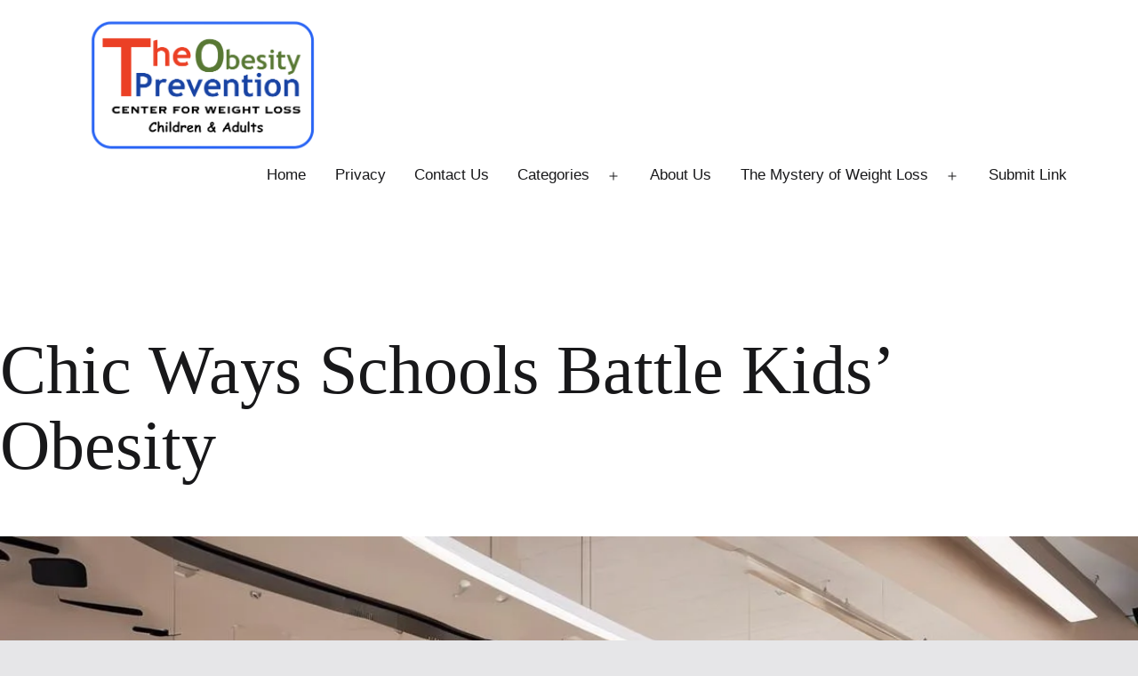

--- FILE ---
content_type: text/html; charset=UTF-8
request_url: https://pediatricobesitypreventioncenter.com/blog/obesity/
body_size: 27127
content:
<!DOCTYPE html><html lang="en-US" prefix="og: https://ogp.me/ns#"><head><meta charset="UTF-8"/>
<script>var __ezHttpConsent={setByCat:function(src,tagType,attributes,category,force,customSetScriptFn=null){var setScript=function(){if(force||window.ezTcfConsent[category]){if(typeof customSetScriptFn==='function'){customSetScriptFn();}else{var scriptElement=document.createElement(tagType);scriptElement.src=src;attributes.forEach(function(attr){for(var key in attr){if(attr.hasOwnProperty(key)){scriptElement.setAttribute(key,attr[key]);}}});var firstScript=document.getElementsByTagName(tagType)[0];firstScript.parentNode.insertBefore(scriptElement,firstScript);}}};if(force||(window.ezTcfConsent&&window.ezTcfConsent.loaded)){setScript();}else if(typeof getEzConsentData==="function"){getEzConsentData().then(function(ezTcfConsent){if(ezTcfConsent&&ezTcfConsent.loaded){setScript();}else{console.error("cannot get ez consent data");force=true;setScript();}});}else{force=true;setScript();console.error("getEzConsentData is not a function");}},};</script>
<script>var ezTcfConsent=window.ezTcfConsent?window.ezTcfConsent:{loaded:false,store_info:false,develop_and_improve_services:false,measure_ad_performance:false,measure_content_performance:false,select_basic_ads:false,create_ad_profile:false,select_personalized_ads:false,create_content_profile:false,select_personalized_content:false,understand_audiences:false,use_limited_data_to_select_content:false,};function getEzConsentData(){return new Promise(function(resolve){document.addEventListener("ezConsentEvent",function(event){var ezTcfConsent=event.detail.ezTcfConsent;resolve(ezTcfConsent);});});}</script>
<script>if(typeof _setEzCookies!=='function'){function _setEzCookies(ezConsentData){var cookies=window.ezCookieQueue;for(var i=0;i<cookies.length;i++){var cookie=cookies[i];if(ezConsentData&&ezConsentData.loaded&&ezConsentData[cookie.tcfCategory]){document.cookie=cookie.name+"="+cookie.value;}}}}
window.ezCookieQueue=window.ezCookieQueue||[];if(typeof addEzCookies!=='function'){function addEzCookies(arr){window.ezCookieQueue=[...window.ezCookieQueue,...arr];}}
addEzCookies([]);if(window.ezTcfConsent&&window.ezTcfConsent.loaded){_setEzCookies(window.ezTcfConsent);}else if(typeof getEzConsentData==="function"){getEzConsentData().then(function(ezTcfConsent){if(ezTcfConsent&&ezTcfConsent.loaded){_setEzCookies(window.ezTcfConsent);}else{console.error("cannot get ez consent data");_setEzCookies(window.ezTcfConsent);}});}else{console.error("getEzConsentData is not a function");_setEzCookies(window.ezTcfConsent);}</script>
<script data-ezscrex='false' data-cfasync='false' data-pagespeed-no-defer>var __ez=__ez||{};__ez.stms=Date.now();__ez.evt={};__ez.script={};__ez.ck=__ez.ck||{};__ez.template={};__ez.template.isOrig=true;__ez.queue=__ez.queue||function(){var e=0,i=0,t=[],n=!1,o=[],r=[],s=!0,a=function(e,i,n,o,r,s,a){var l=arguments.length>7&&void 0!==arguments[7]?arguments[7]:window,d=this;this.name=e,this.funcName=i,this.parameters=null===n?null:w(n)?n:[n],this.isBlock=o,this.blockedBy=r,this.deleteWhenComplete=s,this.isError=!1,this.isComplete=!1,this.isInitialized=!1,this.proceedIfError=a,this.fWindow=l,this.isTimeDelay=!1,this.process=function(){f("... func = "+e),d.isInitialized=!0,d.isComplete=!0,f("... func.apply: "+e);var i=d.funcName.split("."),n=null,o=this.fWindow||window;i.length>3||(n=3===i.length?o[i[0]][i[1]][i[2]]:2===i.length?o[i[0]][i[1]]:o[d.funcName]),null!=n&&n.apply(null,this.parameters),!0===d.deleteWhenComplete&&delete t[e],!0===d.isBlock&&(f("----- F'D: "+d.name),m())}},l=function(e,i,t,n,o,r,s){var a=arguments.length>7&&void 0!==arguments[7]?arguments[7]:window,l=this;this.name=e,this.path=i,this.async=o,this.defer=r,this.isBlock=t,this.blockedBy=n,this.isInitialized=!1,this.isError=!1,this.isComplete=!1,this.proceedIfError=s,this.fWindow=a,this.isTimeDelay=!1,this.isPath=function(e){return"/"===e[0]&&"/"!==e[1]},this.getSrc=function(e){return void 0!==window.__ezScriptHost&&this.isPath(e)&&"banger.js"!==this.name?window.__ezScriptHost+e:e},this.process=function(){l.isInitialized=!0,f("... file = "+e);var i=this.fWindow?this.fWindow.document:document,t=i.createElement("script");t.src=this.getSrc(this.path),!0===o?t.async=!0:!0===r&&(t.defer=!0),t.onerror=function(){var e={url:window.location.href,name:l.name,path:l.path,user_agent:window.navigator.userAgent};"undefined"!=typeof _ezaq&&(e.pageview_id=_ezaq.page_view_id);var i=encodeURIComponent(JSON.stringify(e)),t=new XMLHttpRequest;t.open("GET","//g.ezoic.net/ezqlog?d="+i,!0),t.send(),f("----- ERR'D: "+l.name),l.isError=!0,!0===l.isBlock&&m()},t.onreadystatechange=t.onload=function(){var e=t.readyState;f("----- F'D: "+l.name),e&&!/loaded|complete/.test(e)||(l.isComplete=!0,!0===l.isBlock&&m())},i.getElementsByTagName("head")[0].appendChild(t)}},d=function(e,i){this.name=e,this.path="",this.async=!1,this.defer=!1,this.isBlock=!1,this.blockedBy=[],this.isInitialized=!0,this.isError=!1,this.isComplete=i,this.proceedIfError=!1,this.isTimeDelay=!1,this.process=function(){}};function c(e,i,n,s,a,d,c,u,f){var m=new l(e,i,n,s,a,d,c,f);!0===u?o[e]=m:r[e]=m,t[e]=m,h(m)}function h(e){!0!==u(e)&&0!=s&&e.process()}function u(e){if(!0===e.isTimeDelay&&!1===n)return f(e.name+" blocked = TIME DELAY!"),!0;if(w(e.blockedBy))for(var i=0;i<e.blockedBy.length;i++){var o=e.blockedBy[i];if(!1===t.hasOwnProperty(o))return f(e.name+" blocked = "+o),!0;if(!0===e.proceedIfError&&!0===t[o].isError)return!1;if(!1===t[o].isComplete)return f(e.name+" blocked = "+o),!0}return!1}function f(e){var i=window.location.href,t=new RegExp("[?&]ezq=([^&#]*)","i").exec(i);"1"===(t?t[1]:null)&&console.debug(e)}function m(){++e>200||(f("let's go"),p(o),p(r))}function p(e){for(var i in e)if(!1!==e.hasOwnProperty(i)){var t=e[i];!0===t.isComplete||u(t)||!0===t.isInitialized||!0===t.isError?!0===t.isError?f(t.name+": error"):!0===t.isComplete?f(t.name+": complete already"):!0===t.isInitialized&&f(t.name+": initialized already"):t.process()}}function w(e){return"[object Array]"==Object.prototype.toString.call(e)}return window.addEventListener("load",(function(){setTimeout((function(){n=!0,f("TDELAY -----"),m()}),5e3)}),!1),{addFile:c,addFileOnce:function(e,i,n,o,r,s,a,l,d){t[e]||c(e,i,n,o,r,s,a,l,d)},addDelayFile:function(e,i){var n=new l(e,i,!1,[],!1,!1,!0);n.isTimeDelay=!0,f(e+" ...  FILE! TDELAY"),r[e]=n,t[e]=n,h(n)},addFunc:function(e,n,s,l,d,c,u,f,m,p){!0===c&&(e=e+"_"+i++);var w=new a(e,n,s,l,d,u,f,p);!0===m?o[e]=w:r[e]=w,t[e]=w,h(w)},addDelayFunc:function(e,i,n){var o=new a(e,i,n,!1,[],!0,!0);o.isTimeDelay=!0,f(e+" ...  FUNCTION! TDELAY"),r[e]=o,t[e]=o,h(o)},items:t,processAll:m,setallowLoad:function(e){s=e},markLoaded:function(e){if(e&&0!==e.length){if(e in t){var i=t[e];!0===i.isComplete?f(i.name+" "+e+": error loaded duplicate"):(i.isComplete=!0,i.isInitialized=!0)}else t[e]=new d(e,!0);f("markLoaded dummyfile: "+t[e].name)}},logWhatsBlocked:function(){for(var e in t)!1!==t.hasOwnProperty(e)&&u(t[e])}}}();__ez.evt.add=function(e,t,n){e.addEventListener?e.addEventListener(t,n,!1):e.attachEvent?e.attachEvent("on"+t,n):e["on"+t]=n()},__ez.evt.remove=function(e,t,n){e.removeEventListener?e.removeEventListener(t,n,!1):e.detachEvent?e.detachEvent("on"+t,n):delete e["on"+t]};__ez.script.add=function(e){var t=document.createElement("script");t.src=e,t.async=!0,t.type="text/javascript",document.getElementsByTagName("head")[0].appendChild(t)};__ez.dot=__ez.dot||{};__ez.queue.addFileOnce('/detroitchicago/boise.js', '//go.ezodn.com/detroitchicago/boise.js?gcb=195-0&cb=5', true, [], true, false, true, false);__ez.queue.addFileOnce('/parsonsmaize/abilene.js', '//go.ezodn.com/parsonsmaize/abilene.js?gcb=195-0&cb=e80eca0cdb', true, [], true, false, true, false);__ez.queue.addFileOnce('/parsonsmaize/mulvane.js', '//go.ezodn.com/parsonsmaize/mulvane.js?gcb=195-0&cb=e75e48eec0', true, ['/parsonsmaize/abilene.js'], true, false, true, false);__ez.queue.addFileOnce('/detroitchicago/birmingham.js', '//go.ezodn.com/detroitchicago/birmingham.js?gcb=195-0&cb=539c47377c', true, ['/parsonsmaize/abilene.js'], true, false, true, false);</script>
<script data-ezscrex="false" type="text/javascript" data-cfasync="false">window._ezaq = Object.assign({"ad_cache_level":0,"adpicker_placement_cnt":0,"ai_placeholder_cache_level":0,"ai_placeholder_placement_cnt":-1,"article_category":"childhood obesity","author":"The Obesity Prevention Team","domain":"pediatricobesitypreventioncenter.com","domain_id":487785,"ezcache_level":0,"ezcache_skip_code":0,"has_bad_image":0,"has_bad_words":0,"is_sitespeed":0,"lt_cache_level":0,"publish_date":"2024-03-06","response_size":94252,"response_size_orig":88410,"response_time_orig":0,"template_id":120,"url":"https://pediatricobesitypreventioncenter.com/blog/obesity/","word_count":0,"worst_bad_word_level":0}, typeof window._ezaq !== "undefined" ? window._ezaq : {});__ez.queue.markLoaded('ezaqBaseReady');</script>
<script type='text/javascript' data-ezscrex='false' data-cfasync='false'>
window.ezAnalyticsStatic = true;
window._ez_send_requests_through_ezoic = true;window.ezWp = true;
function analyticsAddScript(script) {
	var ezDynamic = document.createElement('script');
	ezDynamic.type = 'text/javascript';
	ezDynamic.innerHTML = script;
	document.head.appendChild(ezDynamic);
}
function getCookiesWithPrefix() {
    var allCookies = document.cookie.split(';');
    var cookiesWithPrefix = {};

    for (var i = 0; i < allCookies.length; i++) {
        var cookie = allCookies[i].trim();

        for (var j = 0; j < arguments.length; j++) {
            var prefix = arguments[j];
            if (cookie.indexOf(prefix) === 0) {
                var cookieParts = cookie.split('=');
                var cookieName = cookieParts[0];
                var cookieValue = cookieParts.slice(1).join('=');
                cookiesWithPrefix[cookieName] = decodeURIComponent(cookieValue);
                break; // Once matched, no need to check other prefixes
            }
        }
    }

    return cookiesWithPrefix;
}
function productAnalytics() {
	var d = {"dhh":"//go.ezodn.com","pr":[6],"omd5":"c43a243df1e2482dc7e57aca67b5a908","nar":"risk score"};
	d.u = _ezaq.url;
	d.p = _ezaq.page_view_id;
	d.v = _ezaq.visit_uuid;
	d.ab = _ezaq.ab_test_id;
	d.e = JSON.stringify(_ezaq);
	d.ref = document.referrer;
	d.c = getCookiesWithPrefix('active_template', 'ez', 'lp_');
	if(typeof ez_utmParams !== 'undefined') {
		d.utm = ez_utmParams;
	}

	var dataText = JSON.stringify(d);
	var xhr = new XMLHttpRequest();
	xhr.open('POST','//g.ezoic.net/ezais/analytics?cb=1', true);
	xhr.onload = function () {
		if (xhr.status!=200) {
            return;
		}

        if(document.readyState !== 'loading') {
            analyticsAddScript(xhr.response);
            return;
        }

        var eventFunc = function() {
            if(document.readyState === 'loading') {
                return;
            }
            document.removeEventListener('readystatechange', eventFunc, false);
            analyticsAddScript(xhr.response);
        };

        document.addEventListener('readystatechange', eventFunc, false);
	};
	xhr.setRequestHeader('Content-Type','text/plain');
	xhr.send(dataText);
}
__ez.queue.addFunc("productAnalytics", "productAnalytics", null, true, ['ezaqBaseReady'], false, false, false, true);
</script><base href="https://pediatricobesitypreventioncenter.com/blog/obesity/"/>
	
	<meta name="viewport" content="width=device-width, initial-scale=1.0"/>
	<script>
(()=>{var e={};e.g=function(){if("object"==typeof globalThis)return globalThis;try{return this||new Function("return this")()}catch(e){if("object"==typeof window)return window}}(),function({ampUrl:n,isCustomizePreview:t,isAmpDevMode:r,noampQueryVarName:o,noampQueryVarValue:s,disabledStorageKey:i,mobileUserAgents:a,regexRegex:c}){if("undefined"==typeof sessionStorage)return;const d=new RegExp(c);if(!a.some((e=>{const n=e.match(d);return!(!n||!new RegExp(n[1],n[2]).test(navigator.userAgent))||navigator.userAgent.includes(e)})))return;e.g.addEventListener("DOMContentLoaded",(()=>{const e=document.getElementById("amp-mobile-version-switcher");if(!e)return;e.hidden=!1;const n=e.querySelector("a[href]");n&&n.addEventListener("click",(()=>{sessionStorage.removeItem(i)}))}));const g=r&&["paired-browsing-non-amp","paired-browsing-amp"].includes(window.name);if(sessionStorage.getItem(i)||t||g)return;const u=new URL(location.href),m=new URL(n);m.hash=u.hash,u.searchParams.has(o)&&s===u.searchParams.get(o)?sessionStorage.setItem(i,"1"):m.href!==u.href&&(window.stop(),location.replace(m.href))}({"ampUrl":"https:\/\/pediatricobesitypreventioncenter.com\/blog\/obesity\/?amp=1","noampQueryVarName":"noamp","noampQueryVarValue":"mobile","disabledStorageKey":"amp_mobile_redirect_disabled","mobileUserAgents":["Mobile","Android","Silk\/","Kindle","BlackBerry","Opera Mini","Opera Mobi"],"regexRegex":"^\\\/((?:.|\\n)+)\\\/([i]*)$","isCustomizePreview":false,"isAmpDevMode":false})})();
</script>

<!-- Search Engine Optimization by Rank Math PRO - https://rankmath.com/ -->
<title>Chic Ways Schools Battle Kids&#39; Obesity</title>
<meta name="description" content="Embarking on a mission to tackle childhood obesity, schools have emerged as pivotal battlegrounds, harnessing the power to shape the health and habits of our"/>
<meta name="robots" content="follow, index, max-snippet:-1, max-video-preview:-1, max-image-preview:large"/>
<link rel="canonical" href="https://pediatricobesitypreventioncenter.com/blog/obesity/"/>
<meta property="og:locale" content="en_US"/>
<meta property="og:type" content="article"/>
<meta property="og:title" content="Chic Ways Schools Battle Kids&#39; Obesity"/>
<meta property="og:description" content="Embarking on a mission to tackle childhood obesity, schools have emerged as pivotal battlegrounds, harnessing the power to shape the health and habits of our"/>
<meta property="og:url" content="https://pediatricobesitypreventioncenter.com/blog/obesity/"/>
<meta property="og:site_name" content="TOP Center Weight Loss and Obesity"/>
<meta property="article:tag" content="exercise"/>
<meta property="article:tag" content="food and nutrition"/>
<meta property="article:tag" content="obesity"/>
<meta property="article:tag" content="weight loss"/>
<meta property="article:tag" content="weight loss injections"/>
<meta property="article:section" content="childhood obesity"/>
<meta property="og:image" content="https://pediatricobesitypreventioncenter.com/wp-content/uploads/images/sweaty-with-style-c4T.jpeg"/>
<meta property="og:image:secure_url" content="https://pediatricobesitypreventioncenter.com/wp-content/uploads/images/sweaty-with-style-c4T.jpeg"/>
<meta property="og:image:alt" content="Obesity"/>
<meta property="article:published_time" content="2024-03-07T09:00:00+05:00"/>
<meta name="twitter:card" content="summary_large_image"/>
<meta name="twitter:title" content="Chic Ways Schools Battle Kids&#39; Obesity"/>
<meta name="twitter:description" content="Embarking on a mission to tackle childhood obesity, schools have emerged as pivotal battlegrounds, harnessing the power to shape the health and habits of our"/>
<meta name="twitter:image" content="https://pediatricobesitypreventioncenter.com/wp-content/uploads/images/sweaty-with-style-c4T.jpeg"/>
<script type="application/ld+json" class="rank-math-schema-pro">{"@context":"https://schema.org","@graph":[{"@type":"Place","@id":"https://pediatricobesitypreventioncenter.com/#place","geo":{"@type":"GeoCoordinates","latitude":"34.0605198","longitude":"-84.3197696"},"hasMap":"https://www.google.com/maps/search/?api=1&amp;query=34.0605198,-84.3197696","address":{"@type":"PostalAddress","streetAddress":"1305 Hembree Road","addressLocality":"Roswell","addressRegion":"Georgia","postalCode":"30076","addressCountry":"United States of America"}},{"@type":["MedicalBusiness","Organization"],"@id":"https://pediatricobesitypreventioncenter.com/#organization","name":"Georgia Weight Loss Treatment Center for Families","url":"https://pediatricobesitypreventioncenter.com","email":"weightloss@pediatricobesitypreventioncenter.com","address":{"@type":"PostalAddress","streetAddress":"1305 Hembree Road","addressLocality":"Roswell","addressRegion":"Georgia","postalCode":"30076","addressCountry":"United States of America"},"logo":{"@type":"ImageObject","@id":"https://pediatricobesitypreventioncenter.com/#logo","url":"https://pediatricobesitypreventioncenter.com/wp-content/uploads/2023/09/cropped-Screen_Shot_2023-09-23_at_10.55.53_PM-removebg-preview.png","contentUrl":"https://pediatricobesitypreventioncenter.com/wp-content/uploads/2023/09/cropped-Screen_Shot_2023-09-23_at_10.55.53_PM-removebg-preview.png","caption":"TOP Center Weight Loss and Obesity","inLanguage":"en-US","width":"618","height":"321"},"priceRange":"$","openingHours":["Monday,Tuesday,Wednesday,Thursday,Friday 09:00-17:00"],"location":{"@id":"https://pediatricobesitypreventioncenter.com/#place"},"image":{"@id":"https://pediatricobesitypreventioncenter.com/#logo"},"telephone":"4702606123"},{"@type":"WebSite","@id":"https://pediatricobesitypreventioncenter.com/#website","url":"https://pediatricobesitypreventioncenter.com","name":"TOP Center Weight Loss and Obesity","alternateName":"Weight Loss Treatment for the family","publisher":{"@id":"https://pediatricobesitypreventioncenter.com/#organization"},"inLanguage":"en-US"},{"@type":"ImageObject","@id":"https://pediatricobesitypreventioncenter.com/wp-content/uploads/images/nutrition-education-the-schools-plate-jpeg.webp","url":"https://pediatricobesitypreventioncenter.com/wp-content/uploads/images/nutrition-education-the-schools-plate-jpeg.webp","width":"1200","height":"686","inLanguage":"en-US"},{"@type":"BreadcrumbList","@id":"https://pediatricobesitypreventioncenter.com/blog/obesity/#breadcrumb","itemListElement":[{"@type":"ListItem","position":"1","item":{"@id":"https://pediatricobesitypreventioncenter.com","name":"Home"}},{"@type":"ListItem","position":"2","item":{"@id":"https://pediatricobesitypreventioncenter.com/blog/obesity/","name":"Chic Ways Schools Battle Kids&#8217; Obesity"}}]},{"@type":"WebPage","@id":"https://pediatricobesitypreventioncenter.com/blog/obesity/#webpage","url":"https://pediatricobesitypreventioncenter.com/blog/obesity/","name":"Chic Ways Schools Battle Kids&#039; Obesity","datePublished":"2024-03-07T09:00:00+05:00","dateModified":"2024-03-07T09:00:00+05:00","isPartOf":{"@id":"https://pediatricobesitypreventioncenter.com/#website"},"primaryImageOfPage":{"@id":"https://pediatricobesitypreventioncenter.com/wp-content/uploads/images/nutrition-education-the-schools-plate-jpeg.webp"},"inLanguage":"en-US","breadcrumb":{"@id":"https://pediatricobesitypreventioncenter.com/blog/obesity/#breadcrumb"}},{"@type":"Person","@id":"https://pediatricobesitypreventioncenter.com/author/ositanwaneri/","name":"The Obesity Prevention Team","url":"https://pediatricobesitypreventioncenter.com/author/ositanwaneri/","image":{"@type":"ImageObject","@id":"https://secure.gravatar.com/avatar/d0fdbd9e375d3e5850138974f0f97c0aec692b4e260b00c984e816799eeeca31?s=96&amp;r=g","url":"https://secure.gravatar.com/avatar/d0fdbd9e375d3e5850138974f0f97c0aec692b4e260b00c984e816799eeeca31?s=96&amp;r=g","caption":"The Obesity Prevention Team","inLanguage":"en-US"},"sameAs":["http://www.omegapediatrics.com"],"worksFor":{"@id":"https://pediatricobesitypreventioncenter.com/#organization"}},{"@type":"BlogPosting","headline":"Chic Ways Schools Battle Kids&#039; Obesity","keywords":"Obesity","datePublished":"2024-03-07T09:00:00+05:00","dateModified":"2024-03-07T09:00:00+05:00","author":{"@id":"https://pediatricobesitypreventioncenter.com/author/ositanwaneri/","name":"The Obesity Prevention Team"},"publisher":{"@id":"https://pediatricobesitypreventioncenter.com/#organization"},"description":"Embarking on a mission to tackle childhood obesity, schools have emerged as pivotal battlegrounds, harnessing the power to shape the health and habits of our","name":"Chic Ways Schools Battle Kids&#039; Obesity","@id":"https://pediatricobesitypreventioncenter.com/blog/obesity/#richSnippet","isPartOf":{"@id":"https://pediatricobesitypreventioncenter.com/blog/obesity/#webpage"},"image":{"@id":"https://pediatricobesitypreventioncenter.com/wp-content/uploads/images/nutrition-education-the-schools-plate-jpeg.webp"},"inLanguage":"en-US","mainEntityOfPage":{"@id":"https://pediatricobesitypreventioncenter.com/blog/obesity/#webpage"}}]}</script>
<!-- /Rank Math WordPress SEO plugin -->

<link rel="alternate" title="oEmbed (JSON)" type="application/json+oembed" href="https://pediatricobesitypreventioncenter.com/wp-json/oembed/1.0/embed?url=https%3A%2F%2Fpediatricobesitypreventioncenter.com%2Fblog%2Fobesity%2F"/>
<link rel="alternate" title="oEmbed (XML)" type="text/xml+oembed" href="https://pediatricobesitypreventioncenter.com/wp-json/oembed/1.0/embed?url=https%3A%2F%2Fpediatricobesitypreventioncenter.com%2Fblog%2Fobesity%2F&amp;format=xml"/>
<style id="wp-img-auto-sizes-contain-inline-css">
img:is([sizes=auto i],[sizes^="auto," i]){contain-intrinsic-size:3000px 1500px}
/*# sourceURL=wp-img-auto-sizes-contain-inline-css */
</style>
<link rel="stylesheet" id="litespeed-cache-dummy-css" href="//pediatricobesitypreventioncenter.com/wp-content/plugins/litespeed-cache/assets/css/litespeed-dummy.css?ver=6.9" media="all"/>
<link rel="stylesheet" id="wp-block-library-css" href="//pediatricobesitypreventioncenter.com/wp-includes/css/dist/block-library/style.min.css?ver=070343f94ac4247f8dbb974fadfce7f6" media="all"/>
<style id="classic-theme-styles-inline-css">
/*! This file is auto-generated */
.wp-block-button__link{color:#fff;background-color:#32373c;border-radius:9999px;box-shadow:none;text-decoration:none;padding:calc(.667em + 2px) calc(1.333em + 2px);font-size:1.125em}.wp-block-file__button{background:#32373c;color:#fff;text-decoration:none}
/*# sourceURL=/wp-includes/css/classic-themes.min.css */
</style>
<link rel="stylesheet" id="dsgn-style-css-css" href="//pediatricobesitypreventioncenter.com/wp-content/plugins/design/dist/dsgn.style.build.css?ver=1720021442" media="all"/>
<link rel="stylesheet" id="twentig-blocks-css" href="//pediatricobesitypreventioncenter.com/wp-content/plugins/twentig/dist/style-index.css?ver=d5575cd466f335729583" media="all"/>
<style id="twentig-blocks-inline-css">
@media (width < 652px) { .tw-sm-hidden { display: none !important; }}@media (652px <= width < 1024px) { .tw-md-hidden { display: none !important; }}@media (width >= 1024px) { .tw-lg-hidden { display: none !important; }}
.tw-mt-0{margin-top:0px!important;}.tw-mb-0{margin-bottom:0px!important;}.tw-mt-1{margin-top:5px!important;}.tw-mb-1{margin-bottom:5px!important;}.tw-mt-2{margin-top:10px!important;}.tw-mb-2{margin-bottom:10px!important;}.tw-mt-3{margin-top:15px!important;}.tw-mb-3{margin-bottom:15px!important;}.tw-mt-4{margin-top:20px!important;}.tw-mb-4{margin-bottom:20px!important;}.tw-mt-5{margin-top:30px!important;}.tw-mb-5{margin-bottom:30px!important;}.tw-mt-6{margin-top:40px!important;}.tw-mb-6{margin-bottom:40px!important;}.tw-mt-7{margin-top:50px!important;}.tw-mb-7{margin-bottom:50px!important;}.tw-mt-8{margin-top:60px!important;}.tw-mb-8{margin-bottom:60px!important;}.tw-mt-9{margin-top:80px!important;}.tw-mb-9{margin-bottom:80px!important;}.tw-mt-10{margin-top:100px!important;}.tw-mb-10{margin-bottom:100px!important;}.tw-mt-auto{margin-top:auto!important;}.tw-mb-auto{margin-bottom:auto!important;}
/*# sourceURL=twentig-blocks-inline-css */
</style>
<link rel="stylesheet" id="editorskit-frontend-css" href="//pediatricobesitypreventioncenter.com/wp-content/plugins/block-options/build/style.build.css?ver=new" media="all"/>
<link rel="stylesheet" id="twenty-twenty-one-custom-color-overrides-css" href="//pediatricobesitypreventioncenter.com/wp-content/themes/twentytwentyone/assets/css/custom-color-overrides.css?ver=1.3.1620853164" media="all"/>
<style id="twenty-twenty-one-custom-color-overrides-inline-css">
:root .editor-styles-wrapper{--global--color-background: #e6e6e8;--global--color-primary: #000;--global--color-secondary: #000;--button--color-background: #000;--button--color-text-hover: #000;}
/*# sourceURL=twenty-twenty-one-custom-color-overrides-inline-css */
</style>
<style id="global-styles-inline-css">
:root{--wp--preset--aspect-ratio--square: 1;--wp--preset--aspect-ratio--4-3: 4/3;--wp--preset--aspect-ratio--3-4: 3/4;--wp--preset--aspect-ratio--3-2: 3/2;--wp--preset--aspect-ratio--2-3: 2/3;--wp--preset--aspect-ratio--16-9: 16/9;--wp--preset--aspect-ratio--9-16: 9/16;--wp--preset--color--black: #000000;--wp--preset--color--cyan-bluish-gray: #abb8c3;--wp--preset--color--white: #FFFFFF;--wp--preset--color--pale-pink: #f78da7;--wp--preset--color--vivid-red: #cf2e2e;--wp--preset--color--luminous-vivid-orange: #ff6900;--wp--preset--color--luminous-vivid-amber: #fcb900;--wp--preset--color--light-green-cyan: #7bdcb5;--wp--preset--color--vivid-green-cyan: #00d084;--wp--preset--color--pale-cyan-blue: #8ed1fc;--wp--preset--color--vivid-cyan-blue: #0693e3;--wp--preset--color--vivid-purple: #9b51e0;--wp--preset--color--dark-gray: #28303D;--wp--preset--color--gray: #39414D;--wp--preset--color--green: #D1E4DD;--wp--preset--color--blue: #D1DFE4;--wp--preset--color--purple: #D1D1E4;--wp--preset--color--red: #E4D1D1;--wp--preset--color--orange: #E4DAD1;--wp--preset--color--yellow: #EEEADD;--wp--preset--color--subtle: #f4f4f4;--wp--preset--gradient--vivid-cyan-blue-to-vivid-purple: linear-gradient(135deg,rgb(6,147,227) 0%,rgb(155,81,224) 100%);--wp--preset--gradient--light-green-cyan-to-vivid-green-cyan: linear-gradient(135deg,rgb(122,220,180) 0%,rgb(0,208,130) 100%);--wp--preset--gradient--luminous-vivid-amber-to-luminous-vivid-orange: linear-gradient(135deg,rgb(252,185,0) 0%,rgb(255,105,0) 100%);--wp--preset--gradient--luminous-vivid-orange-to-vivid-red: linear-gradient(135deg,rgb(255,105,0) 0%,rgb(207,46,46) 100%);--wp--preset--gradient--very-light-gray-to-cyan-bluish-gray: linear-gradient(135deg,rgb(238,238,238) 0%,rgb(169,184,195) 100%);--wp--preset--gradient--cool-to-warm-spectrum: linear-gradient(135deg,rgb(74,234,220) 0%,rgb(151,120,209) 20%,rgb(207,42,186) 40%,rgb(238,44,130) 60%,rgb(251,105,98) 80%,rgb(254,248,76) 100%);--wp--preset--gradient--blush-light-purple: linear-gradient(135deg,rgb(255,206,236) 0%,rgb(152,150,240) 100%);--wp--preset--gradient--blush-bordeaux: linear-gradient(135deg,rgb(254,205,165) 0%,rgb(254,45,45) 50%,rgb(107,0,62) 100%);--wp--preset--gradient--luminous-dusk: linear-gradient(135deg,rgb(255,203,112) 0%,rgb(199,81,192) 50%,rgb(65,88,208) 100%);--wp--preset--gradient--pale-ocean: linear-gradient(135deg,rgb(255,245,203) 0%,rgb(182,227,212) 50%,rgb(51,167,181) 100%);--wp--preset--gradient--electric-grass: linear-gradient(135deg,rgb(202,248,128) 0%,rgb(113,206,126) 100%);--wp--preset--gradient--midnight: linear-gradient(135deg,rgb(2,3,129) 0%,rgb(40,116,252) 100%);--wp--preset--gradient--purple-to-yellow: linear-gradient(160deg, #D1D1E4 0%, #EEEADD 100%);--wp--preset--gradient--yellow-to-purple: linear-gradient(160deg, #EEEADD 0%, #D1D1E4 100%);--wp--preset--gradient--green-to-yellow: linear-gradient(160deg, #D1E4DD 0%, #EEEADD 100%);--wp--preset--gradient--yellow-to-green: linear-gradient(160deg, #EEEADD 0%, #D1E4DD 100%);--wp--preset--gradient--red-to-yellow: linear-gradient(160deg, #E4D1D1 0%, #EEEADD 100%);--wp--preset--gradient--yellow-to-red: linear-gradient(160deg, #EEEADD 0%, #E4D1D1 100%);--wp--preset--gradient--purple-to-red: linear-gradient(160deg, #D1D1E4 0%, #E4D1D1 100%);--wp--preset--gradient--red-to-purple: linear-gradient(160deg, #E4D1D1 0%, #D1D1E4 100%);--wp--preset--font-size--small: 17.1px;--wp--preset--font-size--medium: 21.375px;--wp--preset--font-size--large: 24px;--wp--preset--font-size--x-large: 42px;--wp--preset--font-size--extra-small: 15.2px;--wp--preset--font-size--normal: 19px;--wp--preset--font-size--h-3: 32px;--wp--preset--font-size--extra-large: 40px;--wp--preset--font-size--h-2: 48px;--wp--preset--font-size--huge: 78px;--wp--preset--font-size--gigantic: 144px;--wp--preset--spacing--20: 0.44rem;--wp--preset--spacing--30: 0.67rem;--wp--preset--spacing--40: 1rem;--wp--preset--spacing--50: 1.5rem;--wp--preset--spacing--60: 2.25rem;--wp--preset--spacing--70: 3.38rem;--wp--preset--spacing--80: 5.06rem;--wp--preset--shadow--natural: 6px 6px 9px rgba(0, 0, 0, 0.2);--wp--preset--shadow--deep: 12px 12px 50px rgba(0, 0, 0, 0.4);--wp--preset--shadow--sharp: 6px 6px 0px rgba(0, 0, 0, 0.2);--wp--preset--shadow--outlined: 6px 6px 0px -3px rgb(255, 255, 255), 6px 6px rgb(0, 0, 0);--wp--preset--shadow--crisp: 6px 6px 0px rgb(0, 0, 0);}:root :where(.is-layout-flow) > :first-child{margin-block-start: 0;}:root :where(.is-layout-flow) > :last-child{margin-block-end: 0;}:root :where(.is-layout-flow) > *{margin-block-start: 24px;margin-block-end: 0;}:root :where(.is-layout-constrained) > :first-child{margin-block-start: 0;}:root :where(.is-layout-constrained) > :last-child{margin-block-end: 0;}:root :where(.is-layout-constrained) > *{margin-block-start: 24px;margin-block-end: 0;}:root :where(.is-layout-flex){gap: 24px;}:root :where(.is-layout-grid){gap: 24px;}body .is-layout-flex{display: flex;}.is-layout-flex{flex-wrap: wrap;align-items: center;}.is-layout-flex > :is(*, div){margin: 0;}body .is-layout-grid{display: grid;}.is-layout-grid > :is(*, div){margin: 0;}.has-black-color{color: var(--wp--preset--color--black) !important;}.has-cyan-bluish-gray-color{color: var(--wp--preset--color--cyan-bluish-gray) !important;}.has-white-color{color: var(--wp--preset--color--white) !important;}.has-pale-pink-color{color: var(--wp--preset--color--pale-pink) !important;}.has-vivid-red-color{color: var(--wp--preset--color--vivid-red) !important;}.has-luminous-vivid-orange-color{color: var(--wp--preset--color--luminous-vivid-orange) !important;}.has-luminous-vivid-amber-color{color: var(--wp--preset--color--luminous-vivid-amber) !important;}.has-light-green-cyan-color{color: var(--wp--preset--color--light-green-cyan) !important;}.has-vivid-green-cyan-color{color: var(--wp--preset--color--vivid-green-cyan) !important;}.has-pale-cyan-blue-color{color: var(--wp--preset--color--pale-cyan-blue) !important;}.has-vivid-cyan-blue-color{color: var(--wp--preset--color--vivid-cyan-blue) !important;}.has-vivid-purple-color{color: var(--wp--preset--color--vivid-purple) !important;}.has-dark-gray-color{color: var(--wp--preset--color--dark-gray) !important;}.has-gray-color{color: var(--wp--preset--color--gray) !important;}.has-green-color{color: var(--wp--preset--color--green) !important;}.has-blue-color{color: var(--wp--preset--color--blue) !important;}.has-purple-color{color: var(--wp--preset--color--purple) !important;}.has-red-color{color: var(--wp--preset--color--red) !important;}.has-orange-color{color: var(--wp--preset--color--orange) !important;}.has-yellow-color{color: var(--wp--preset--color--yellow) !important;}.has-subtle-color{color: var(--wp--preset--color--subtle) !important;}.has-black-background-color{background-color: var(--wp--preset--color--black) !important;}.has-cyan-bluish-gray-background-color{background-color: var(--wp--preset--color--cyan-bluish-gray) !important;}.has-white-background-color{background-color: var(--wp--preset--color--white) !important;}.has-pale-pink-background-color{background-color: var(--wp--preset--color--pale-pink) !important;}.has-vivid-red-background-color{background-color: var(--wp--preset--color--vivid-red) !important;}.has-luminous-vivid-orange-background-color{background-color: var(--wp--preset--color--luminous-vivid-orange) !important;}.has-luminous-vivid-amber-background-color{background-color: var(--wp--preset--color--luminous-vivid-amber) !important;}.has-light-green-cyan-background-color{background-color: var(--wp--preset--color--light-green-cyan) !important;}.has-vivid-green-cyan-background-color{background-color: var(--wp--preset--color--vivid-green-cyan) !important;}.has-pale-cyan-blue-background-color{background-color: var(--wp--preset--color--pale-cyan-blue) !important;}.has-vivid-cyan-blue-background-color{background-color: var(--wp--preset--color--vivid-cyan-blue) !important;}.has-vivid-purple-background-color{background-color: var(--wp--preset--color--vivid-purple) !important;}.has-dark-gray-background-color{background-color: var(--wp--preset--color--dark-gray) !important;}.has-gray-background-color{background-color: var(--wp--preset--color--gray) !important;}.has-green-background-color{background-color: var(--wp--preset--color--green) !important;}.has-blue-background-color{background-color: var(--wp--preset--color--blue) !important;}.has-purple-background-color{background-color: var(--wp--preset--color--purple) !important;}.has-red-background-color{background-color: var(--wp--preset--color--red) !important;}.has-orange-background-color{background-color: var(--wp--preset--color--orange) !important;}.has-yellow-background-color{background-color: var(--wp--preset--color--yellow) !important;}.has-subtle-background-color{background-color: var(--wp--preset--color--subtle) !important;}.has-black-border-color{border-color: var(--wp--preset--color--black) !important;}.has-cyan-bluish-gray-border-color{border-color: var(--wp--preset--color--cyan-bluish-gray) !important;}.has-white-border-color{border-color: var(--wp--preset--color--white) !important;}.has-pale-pink-border-color{border-color: var(--wp--preset--color--pale-pink) !important;}.has-vivid-red-border-color{border-color: var(--wp--preset--color--vivid-red) !important;}.has-luminous-vivid-orange-border-color{border-color: var(--wp--preset--color--luminous-vivid-orange) !important;}.has-luminous-vivid-amber-border-color{border-color: var(--wp--preset--color--luminous-vivid-amber) !important;}.has-light-green-cyan-border-color{border-color: var(--wp--preset--color--light-green-cyan) !important;}.has-vivid-green-cyan-border-color{border-color: var(--wp--preset--color--vivid-green-cyan) !important;}.has-pale-cyan-blue-border-color{border-color: var(--wp--preset--color--pale-cyan-blue) !important;}.has-vivid-cyan-blue-border-color{border-color: var(--wp--preset--color--vivid-cyan-blue) !important;}.has-vivid-purple-border-color{border-color: var(--wp--preset--color--vivid-purple) !important;}.has-dark-gray-border-color{border-color: var(--wp--preset--color--dark-gray) !important;}.has-gray-border-color{border-color: var(--wp--preset--color--gray) !important;}.has-green-border-color{border-color: var(--wp--preset--color--green) !important;}.has-blue-border-color{border-color: var(--wp--preset--color--blue) !important;}.has-purple-border-color{border-color: var(--wp--preset--color--purple) !important;}.has-red-border-color{border-color: var(--wp--preset--color--red) !important;}.has-orange-border-color{border-color: var(--wp--preset--color--orange) !important;}.has-yellow-border-color{border-color: var(--wp--preset--color--yellow) !important;}.has-subtle-border-color{border-color: var(--wp--preset--color--subtle) !important;}.has-vivid-cyan-blue-to-vivid-purple-gradient-background{background: var(--wp--preset--gradient--vivid-cyan-blue-to-vivid-purple) !important;}.has-light-green-cyan-to-vivid-green-cyan-gradient-background{background: var(--wp--preset--gradient--light-green-cyan-to-vivid-green-cyan) !important;}.has-luminous-vivid-amber-to-luminous-vivid-orange-gradient-background{background: var(--wp--preset--gradient--luminous-vivid-amber-to-luminous-vivid-orange) !important;}.has-luminous-vivid-orange-to-vivid-red-gradient-background{background: var(--wp--preset--gradient--luminous-vivid-orange-to-vivid-red) !important;}.has-very-light-gray-to-cyan-bluish-gray-gradient-background{background: var(--wp--preset--gradient--very-light-gray-to-cyan-bluish-gray) !important;}.has-cool-to-warm-spectrum-gradient-background{background: var(--wp--preset--gradient--cool-to-warm-spectrum) !important;}.has-blush-light-purple-gradient-background{background: var(--wp--preset--gradient--blush-light-purple) !important;}.has-blush-bordeaux-gradient-background{background: var(--wp--preset--gradient--blush-bordeaux) !important;}.has-luminous-dusk-gradient-background{background: var(--wp--preset--gradient--luminous-dusk) !important;}.has-pale-ocean-gradient-background{background: var(--wp--preset--gradient--pale-ocean) !important;}.has-electric-grass-gradient-background{background: var(--wp--preset--gradient--electric-grass) !important;}.has-midnight-gradient-background{background: var(--wp--preset--gradient--midnight) !important;}.has-purple-to-yellow-gradient-background{background: var(--wp--preset--gradient--purple-to-yellow) !important;}.has-yellow-to-purple-gradient-background{background: var(--wp--preset--gradient--yellow-to-purple) !important;}.has-green-to-yellow-gradient-background{background: var(--wp--preset--gradient--green-to-yellow) !important;}.has-yellow-to-green-gradient-background{background: var(--wp--preset--gradient--yellow-to-green) !important;}.has-red-to-yellow-gradient-background{background: var(--wp--preset--gradient--red-to-yellow) !important;}.has-yellow-to-red-gradient-background{background: var(--wp--preset--gradient--yellow-to-red) !important;}.has-purple-to-red-gradient-background{background: var(--wp--preset--gradient--purple-to-red) !important;}.has-red-to-purple-gradient-background{background: var(--wp--preset--gradient--red-to-purple) !important;}.has-small-font-size{font-size: var(--wp--preset--font-size--small) !important;}.has-medium-font-size{font-size: var(--wp--preset--font-size--medium) !important;}.has-large-font-size{font-size: var(--wp--preset--font-size--large) !important;}.has-x-large-font-size{font-size: var(--wp--preset--font-size--x-large) !important;}.has-extra-small-font-size{font-size: var(--wp--preset--font-size--extra-small) !important;}.has-normal-font-size{font-size: var(--wp--preset--font-size--normal) !important;}.has-h-3-font-size{font-size: var(--wp--preset--font-size--h-3) !important;}.has-extra-large-font-size{font-size: var(--wp--preset--font-size--extra-large) !important;}.has-h-2-font-size{font-size: var(--wp--preset--font-size--h-2) !important;}.has-huge-font-size{font-size: var(--wp--preset--font-size--huge) !important;}.has-gigantic-font-size{font-size: var(--wp--preset--font-size--gigantic) !important;}
:root :where(.wp-block-pullquote){font-size: 1.5em;line-height: 1.6;}
/*# sourceURL=global-styles-inline-css */
</style>
<link rel="stylesheet" id="mailerlite_forms.css-css" href="//pediatricobesitypreventioncenter.com/wp-content/plugins/official-mailerlite-sign-up-forms/assets/css/mailerlite_forms.css?ver=1.7.18" media="all"/>
<link rel="stylesheet" id="ez-toc-css" href="//pediatricobesitypreventioncenter.com/wp-content/plugins/easy-table-of-contents/assets/css/screen.min.css?ver=2.0.80" media="all"/>
<style id="ez-toc-inline-css">
div#ez-toc-container .ez-toc-title {font-size: 120%;}div#ez-toc-container .ez-toc-title {font-weight: 500;}div#ez-toc-container ul li , div#ez-toc-container ul li a {font-size: 100%;}div#ez-toc-container ul li , div#ez-toc-container ul li a {font-weight: 500;}div#ez-toc-container nav ul ul li {font-size: 100%;}div#ez-toc-container {width: 75%;}.ez-toc-box-title {font-weight: bold; margin-bottom: 10px; text-align: center; text-transform: uppercase; letter-spacing: 1px; color: #666; padding-bottom: 5px;position:absolute;top:-4%;left:5%;background-color: inherit;transition: top 0.3s ease;}.ez-toc-box-title.toc-closed {top:-25%;}
.ez-toc-container-direction {direction: ltr;}.ez-toc-counter ul{counter-reset: item ;}.ez-toc-counter nav ul li a::before {content: counters(item, '.', decimal) '. ';display: inline-block;counter-increment: item;flex-grow: 0;flex-shrink: 0;margin-right: .2em; float: left; }.ez-toc-widget-direction {direction: ltr;}.ez-toc-widget-container ul{counter-reset: item ;}.ez-toc-widget-container nav ul li a::before {content: counters(item, '.', decimal) '. ';display: inline-block;counter-increment: item;flex-grow: 0;flex-shrink: 0;margin-right: .2em; float: left; }
/*# sourceURL=ez-toc-inline-css */
</style>
<link rel="stylesheet" id="twenty-twenty-one-style-css" href="//pediatricobesitypreventioncenter.com/wp-content/themes/twentytwentyone/style.css?ver=1.3.1620853164" media="all"/>
<style id="twenty-twenty-one-style-inline-css">
:root{--global--color-background: #e6e6e8;--global--color-primary: #000;--global--color-secondary: #000;--button--color-background: #000;--button--color-text-hover: #000;}
/*# sourceURL=twenty-twenty-one-style-inline-css */
</style>
<link rel="stylesheet" id="twenty-twenty-one-print-style-css" href="//pediatricobesitypreventioncenter.com/wp-content/themes/twentytwentyone/assets/css/print.css?ver=1.3.1620853164" media="print"/>
<link rel="stylesheet" id="wp-pagenavi-css" href="//pediatricobesitypreventioncenter.com/wp-content/plugins/wp-pagenavi/pagenavi-css.css?ver=2.70" media="all"/>
<link rel="stylesheet" id="chld_thm_cfg_child-css" href="//pediatricobesitypreventioncenter.com/wp-content/themes/twentytwentyone-child02/style.css?ver=6.9" media="all"/>
<link rel="stylesheet" id="twentig-twentyone-css" href="//pediatricobesitypreventioncenter.com/wp-content/plugins/twentig/dist/css/twentytwentyone/style.css?ver=1.9.7" media="all"/>
<style id="twentig-twentyone-inline-css">
@media (max-width:1023px){.tw-header-padding-small{--header--padding:24px}.menu-button-container{display:flex;padding-inline-end:calc(var(--site--padding) - 20px)}.has-logo .menu-button-container{padding-top:calc(var(--header--padding) + (var(--logo--height) - 45px)/2)}.site-header:not(.has-logo) .menu-button-container{padding-top:calc(var(--header--padding) + var(--branding--title--font-size)*1.2/2 - 22.5px)}.lock-scrolling .site{position:fixed;max-width:100%;width:100%}.site-header .primary-navigation{position:absolute;top:var(--global--admin-bar--height)}.primary-navigation-open .primary-navigation{width:100%;position:fixed;z-index:2}.primary-navigation>.primary-menu-container{display:block;position:fixed;visibility:hidden;opacity:0;top:0;height:100vh;z-index:499;overflow-x:hidden;overflow-y:auto;transform:translateY(var(--global--spacing-vertical));padding:calc(var(--global--spacing-unit)*6) var(--site--padding) var(--global--spacing-horizontal);background-color:var(--header--color-background);margin-inline-start:0}.admin-bar .primary-navigation>.primary-menu-container{top:0}.has-logo .primary-menu-container{padding-top:calc(80px + var(--logo--height))}.has-title-and-tagline .primary-menu-container{padding-top:calc(80px + var(--branding--title--font-size))}.primary-navigation>div>.menu-wrapper{padding-bottom:120px}.primary-navigation>div>.menu-wrapper:not(:last-child){padding-bottom:20px}.primary-navigation>div>.menu-wrapper li{display:block!important;position:relative;width:100%;margin-inline-start:0!important}.header-actions .search-field,.primary-navigation a{font-size:var(--primary-nav--font-size-mobile)}.site-header .primary-navigation .primary-menu-container .menu-wrapper a{padding-inline:0}.primary-navigation .sub-menu .menu-item>a{font-size:var(--primary-nav--font-size-sub-menu-mobile)}ul.header-actions{margin-inline-start:0;padding-bottom:120px;justify-content:flex-start}.header-actions .menu-search{margin:0 0 35px;width:100%}.header-actions .menu-search:last-child{margin-bottom:0}.header-actions .search-field{width:100%;border-color:currentcolor}.header-actions .menu-button{width:100%;margin:0}.header-actions .menu-button a{display:inline-block}.social-item + .menu-button{margin-top:35px}.menu-search + .menu-button{margin-top:15px}.header-actions .social-item{margin-inline-start:calc(0px - var(--primary-nav--padding))}.header-actions .social-item a{padding:var(--primary-nav--padding)}.header-actions .social-item + .social-item{margin-inline-start:0}#site-navigation .sub-menu{position:relative;display:block!important;padding:0;padding-inline-start:20px;margin:0;border:0;top:auto}.site-header .sub-menu-toggle,.site-header .sub-menu::after,.site-header .sub-menu::before{display:none!important}}.footer-navigation{font-size:min(var(--footer--font-size),18px);margin:0}.footer-inline .site-logo{margin:0}.footer-inline .site-name{padding-inline-end:25px;margin-inline-end:0!important}.footer-inline .site-info{display:flex;flex-wrap:wrap;align-items:baseline;padding-top:calc(var(--global--spacing-vertical)*0.5)}.footer-inline .site-info>*{margin-top:calc(var(--global--spacing-vertical)*0.5)}.footer-inline .site-info .powered-by{margin-inline-start:0}.footer-inline .powered-by:not(:last-child),.footer-inline .site-info .site-name:not(:nth-last-child(3)){margin-inline-end:auto;padding-inline-end:60px}.footer-navigation-wrapper{justify-content:flex-start;margin:0 calc(0px - var(--primary-nav--padding))}.footer-navigation-wrapper li{line-height:2.2}.footer-navigation-wrapper li a{padding-block:5px}.footer-navigation:only-child{flex-grow:1}.footer-navigation:only-child .menu-item:not(.social-item) + .social-item,.footer-navigation:only-child .social-item + .menu-item:not(.social-item){margin-inline-start:auto}.tw-footer-bg .footer-inline{padding-top:calc(var(--global--spacing-vertical)*1);padding-bottom:calc(var(--global--spacing-vertical)*1.5)}.tw-footer-monocolor .footer-inline{padding-top:0}.tw-footer-bg .footer-inline .site-info{margin:0;padding:0}@media (max-width:651px){.footer-inline .site-info{flex-direction:column;align-items:flex-start}.footer-inline .site-info .powered-by{order:3;padding-inline-end:0}.footer-navigation:only-child li.menu-item{margin-inline-start:0!important}.footer-navigation li:not(.social-item){width:100%}.footer-navigation li:not(.social-item) ~ .social-item{margin-top:10px}}.tw-hero-full-image .post-thumbnail{max-width:none;width:100%}.tw-hero-full-image .post-thumbnail img{width:100%;max-width:none!important}.tw-hero-full-image.tw-hero-above.tw-header-bg .site-content,.tw-hero-full-image.tw-hero-above.tw-header-bg .site-main{padding-top:0}.widget-area{font-size:min(var(--footer--font-size),18px);color:var(--widgets--color-text,var(--footer--color-text))}.tw-footer-widgets-bg .widget-area{background-color:var(--widgets--color-background,var(--footer--color-background));max-width:none;padding:calc(var(--global--spacing-vertical)*1.333) calc((100% - var(--responsive--alignwide-width))/2)}.tw-footer-widgets-full .widget-area{padding-inline:var(--responsive--alignfull-padding);max-width:none}.tw-footer-monocolor .widget-area{padding-bottom:calc(var(--global--spacing-vertical)*0.666)}.widget-area .widget a{color:var(--widgets--color-link,var(--footer--color-link))}@media (max-width:481px){.widget-area>*{margin-block:var(--global--spacing-vertical)}}@media only screen and (max-width:1023px){.widget-area{column-gap:40px}}.site{background-color:#ffffff}@media only screen and (min-width:1440px){:root{--responsive--alignfull-padding:var(--site--padding);--responsive--aligndefault-width:min(calc(1440px - 2 * var(--site--padding)),var(--max--aligndefault-width));--responsive--alignwide-width:min(calc(1440px - 2 * var(--site--padding)),var(--max--alignwide-width))}.site{max-width:1440px;margin:0 auto}body:not(.tw-header-full) .site-header,body:not(.tw-footer-widgets-full) .widget-area,body:not(.tw-footer-full) .site-footer{max-width:inherit;padding-left:max(calc((1440px - var(--max--alignwide-width)) /2),var(--site--padding));padding-right:max(calc((1440px - var(--max--alignwide-width)) /2),var(--site--padding))}.tw-header-full .site-header{max-width:inherit}}:root{--global--color-background:#ffffff;--max--alignwide-width:1240px;--max--aligndefault-width:620px;--font-base:'DM Sans',sans-serif;--global--font-size-base:1.1875rem;--global--line-height-body:1.6;--font-headings:'DM Serif Display',serif;--heading--font-weight:400;--heading--font-weight-page-title:400;--heading--font-weight-strong:400;--widget--font-weight-title:400;--global--font-size-xxl:4.875rem;--primary-nav--font-size:1.0625rem;--primary-nav--font-weight:400;--button--border-width:1px;--form--border-width:1px;--archive-img-ratio:56.25%;--archive-heading-size:var(--heading--font-size-h2);--global--color-primary:#18181a;--global--color-secondary:#18181a}.site-logo .custom-logo{max-width:300px;max-height:none!important}:root{--logo--height:155.83px;--logo--height-mobile:77.91px}.site-footer a,.widget-area a{text-decoration:none}.site-footer a:hover,.widget-area a:hover,.site-footer a:focus,.widget-area a:focus{text-decoration:underline}.footer-navigation-wrapper li a:hover{text-decoration-style:solid}:root{--wp--preset--color--subtle:#f4f4f4}:root .has-subtle-background-color,:root .has-subtle-background-background-color{background-color:#f4f4f4}:root .has-subtle-color{color:#f4f4f4}:not(.has-text-color).has-green-background-color[class],:not(.has-text-color).has-blue-background-color[class],:not(.has-text-color).has-purple-background-color[class],:not(.has-text-color).has-red-background-color[class],:not(.has-text-color).has-orange-background-color[class],:not(.has-text-color).has-yellow-background-color[class]{color:var(--global--color-primary)}.site-footer>.site-info,.single .site-main>article>.entry-footer,.page-header,.pagination,.comments-pagination,.wp-block-image.is-style-twentytwentyone-border img,.wp-block-image.is-style-twentytwentyone-image-frame img,.wp-block-latest-posts.is-style-twentytwentyone-latest-posts-borders li,.wp-block-media-text.is-style-twentytwentyone-border,.wp-block-group.is-style-twentytwentyone-border{border-width:1px}input[type=checkbox]:after{left:7px;top:4px}@media(max-width:651px){.site-logo .custom-logo{max-width:150px;max-height:none!important}}
/*# sourceURL=twentig-twentyone-inline-css */
</style>
<script id="twenty-twenty-one-ie11-polyfills-js-after">
( Element.prototype.matches && Element.prototype.closest && window.NodeList && NodeList.prototype.forEach ) || document.write( '<script src="//pediatricobesitypreventioncenter.com/wp-content/themes/twentytwentyone/assets/js/polyfills.js?ver=1.3.1620853164"></scr' + 'ipt>' );
//# sourceURL=twenty-twenty-one-ie11-polyfills-js-after
</script>
<script src="//pediatricobesitypreventioncenter.com/wp-content/themes/twentytwentyone/assets/js/primary-navigation.js?ver=1.3.1620853164" id="twenty-twenty-one-primary-navigation-script-js" defer="" data-wp-strategy="defer"></script>
<link rel="https://api.w.org/" href="https://pediatricobesitypreventioncenter.com/wp-json/"/><link rel="alternate" title="JSON" type="application/json" href="https://pediatricobesitypreventioncenter.com/wp-json/wp/v2/posts/9200"/>        <!-- MailerLite Universal -->
        <script>
            (function(w,d,e,u,f,l,n){w[f]=w[f]||function(){(w[f].q=w[f].q||[])
                .push(arguments);},l=d.createElement(e),l.async=1,l.src=u,
                n=d.getElementsByTagName(e)[0],n.parentNode.insertBefore(l,n);})
            (window,document,'script','https://assets.mailerlite.com/js/universal.js','ml');
            ml('account', '469046');
            ml('enablePopups', true);
        </script>
        <!-- End MailerLite Universal -->
        <meta name="generator" content="performance-lab 4.0.1; plugins: "/>
<noscript><style>.tw-block-animation{opacity:1;transform:none;clip-path:none;}</style></noscript>
<link rel="alternate" type="text/html" media="only screen and (max-width: 640px)" href="https://pediatricobesitypreventioncenter.com/blog/obesity/?amp=1"/><style id="custom-background-css">
body.custom-background { background-color: #e6e6e8; }
</style>
	<link rel="amphtml" href="https://pediatricobesitypreventioncenter.com/blog/obesity/?amp=1"/><script id="google_gtagjs" src="https://www.googletagmanager.com/gtag/js?id=G-10BW5ERQ9E" async=""></script>
<script id="google_gtagjs-inline">
window.dataLayer = window.dataLayer || [];function gtag(){dataLayer.push(arguments);}gtag('set', 'linker', {"domains":["pediatricobesitypreventioncenter.com"]} );gtag('js', new Date());gtag('config', 'G-10BW5ERQ9E', {} );
</script>
<style>#amp-mobile-version-switcher{left:0;position:absolute;width:100%;z-index:100}#amp-mobile-version-switcher>a{background-color:#444;border:0;color:#eaeaea;display:block;font-family:-apple-system,BlinkMacSystemFont,Segoe UI,Roboto,Oxygen-Sans,Ubuntu,Cantarell,Helvetica Neue,sans-serif;font-size:16px;font-weight:600;padding:15px 0;text-align:center;-webkit-text-decoration:none;text-decoration:none}#amp-mobile-version-switcher>a:active,#amp-mobile-version-switcher>a:focus,#amp-mobile-version-switcher>a:hover{-webkit-text-decoration:underline;text-decoration:underline}
				body.lock-scrolling > #amp-mobile-version-switcher {
					display: none;
				}
			</style><link rel="icon" href="https://pediatricobesitypreventioncenter.com/wp-content/uploads/2023/09/cropped-Screen-Shot-2023-09-23-at-10.41.53-AM-e1695509700152-1-150x150.png" sizes="32x32"/>
<link rel="icon" href="https://pediatricobesitypreventioncenter.com/wp-content/uploads/2023/09/cropped-Screen-Shot-2023-09-23-at-10.41.53-AM-e1695509700152-1-300x300.png" sizes="192x192"/>
<link rel="apple-touch-icon" href="https://pediatricobesitypreventioncenter.com/wp-content/uploads/2023/09/cropped-Screen-Shot-2023-09-23-at-10.41.53-AM-e1695509700152-1-300x300.png"/>
<meta name="msapplication-TileImage" content="https://pediatricobesitypreventioncenter.com/wp-content/uploads/2023/09/cropped-Screen-Shot-2023-09-23-at-10.41.53-AM-e1695509700152-1-300x300.png"/>
<script type='text/javascript'>
var ezoTemplate = 'old_site_noads';
var ezouid = '1';
var ezoFormfactor = '1';
</script><script data-ezscrex="false" type='text/javascript'>
var soc_app_id = '0';
var did = 487785;
var ezdomain = 'pediatricobesitypreventioncenter.com';
var ezoicSearchable = 1;
</script></head>

<body class="wp-singular post-template-default single single-post postid-9200 single-format-standard custom-background wp-custom-logo wp-embed-responsive wp-theme-twentytwentyone wp-child-theme-twentytwentyone-child02 is-light-theme no-js singular has-main-navigation tw-header-layout-menu-right tw-header-break-tablet tw-header-padding-small tw-nav-spacing-medium tw-nav-hover-border tw-link-minimal tw-no-meta-label tw-hero-full-image tw-hero-below">
<div id="page" class="site">
	<a class="skip-link screen-reader-text" href="#content">
		Skip to content	</a>

	
<header id="masthead" class="site-header has-logo has-menu">

	

<div class="site-branding">

			<div class="site-logo"><a href="https://pediatricobesitypreventioncenter.com/" class="custom-logo-link" rel="home"><img width="618" height="321" src="https://pediatricobesitypreventioncenter.com/wp-content/uploads/2023/09/cropped-Screen_Shot_2023-09-23_at_10.55.53_PM-removebg-preview.png" class="custom-logo" alt="Obesity Prevention Center" decoding="async" fetchpriority="high" srcset="https://pediatricobesitypreventioncenter.com/wp-content/uploads/2023/09/cropped-Screen_Shot_2023-09-23_at_10.55.53_PM-removebg-preview.png 618w, https://pediatricobesitypreventioncenter.com/wp-content/uploads/2023/09/cropped-Screen_Shot_2023-09-23_at_10.55.53_PM-removebg-preview-300x156.png 300w" sizes="(max-width: 618px) 100vw, 618px"/></a></div>
	
						<p class="screen-reader-text"><a href="https://pediatricobesitypreventioncenter.com/" rel="home">Obesity Prevention Center</a></p>
			
	</div><!-- .site-branding -->
	
	<nav id="site-navigation" class="primary-navigation" aria-label="Primary menu">
		<div class="menu-button-container">
			<button id="primary-mobile-menu" class="button" aria-controls="primary-menu-list" aria-expanded="false">
				<span class="dropdown-icon open">Menu					<svg class="svg-icon" width="24" height="24" aria-hidden="true" role="img" focusable="false" viewBox="0 0 24 24" fill="none" xmlns="http://www.w3.org/2000/svg"><path fill-rule="evenodd" clip-rule="evenodd" d="M4.5 6H19.5V7.5H4.5V6ZM4.5 12H19.5V13.5H4.5V12ZM19.5 18H4.5V19.5H19.5V18Z" fill="currentColor"></path></svg>				</span>
				<span class="dropdown-icon close">Close					<svg class="svg-icon" width="24" height="24" aria-hidden="true" role="img" focusable="false" viewBox="0 0 24 24" fill="none" xmlns="http://www.w3.org/2000/svg"><path fill-rule="evenodd" clip-rule="evenodd" d="M12 10.9394L5.53033 4.46973L4.46967 5.53039L10.9393 12.0001L4.46967 18.4697L5.53033 19.5304L12 13.0607L18.4697 19.5304L19.5303 18.4697L13.0607 12.0001L19.5303 5.53039L18.4697 4.46973L12 10.9394Z" fill="currentColor"></path></svg>				</span>
			</button><!-- #primary-mobile-menu -->
		</div><!-- .menu-button-container -->
		<div class="primary-menu-container"><ul id="primary-menu-list" class="menu-wrapper"><li id="menu-item-4252" class="menu-item menu-item-type-custom menu-item-object-custom menu-item-home menu-item-4252"><a href="https://pediatricobesitypreventioncenter.com/">Home</a></li>
<li id="menu-item-4286" class="menu-item menu-item-type-custom menu-item-object-custom menu-item-4286"><a rel="privacy-policy" href="https://pediatricobesitypreventioncenter.com/privacy-policy/">Privacy</a></li>
<li id="menu-item-327" class="menu-item menu-item-type-post_type menu-item-object-page menu-item-327"><a href="https://pediatricobesitypreventioncenter.com/connect/">Contact Us</a></li>
<li id="menu-item-4261" class="menu-item menu-item-type-custom menu-item-object-custom menu-item-has-children menu-item-4261"><a href="#">Categories</a><button class="sub-menu-toggle" aria-expanded="false" onclick="twentytwentyoneExpandSubMenu(this)"><span class="icon-plus"><svg class="svg-icon" width="18" height="18" aria-hidden="true" role="img" focusable="false" viewBox="0 0 24 24" fill="none" xmlns="http://www.w3.org/2000/svg"><path fill-rule="evenodd" clip-rule="evenodd" d="M18 11.2h-5.2V6h-1.6v5.2H6v1.6h5.2V18h1.6v-5.2H18z" fill="currentColor"></path></svg></span><span class="icon-minus"><svg class="svg-icon" width="18" height="18" aria-hidden="true" role="img" focusable="false" viewBox="0 0 24 24" fill="none" xmlns="http://www.w3.org/2000/svg"><path fill-rule="evenodd" clip-rule="evenodd" d="M6 11h12v2H6z" fill="currentColor"></path></svg></span><span class="screen-reader-text">Open menu</span></button>
<ul class="sub-menu">
	<li id="menu-item-4262" class="menu-item menu-item-type-taxonomy menu-item-object-category current-post-ancestor current-menu-parent current-post-parent menu-item-4262"><a href="https://pediatricobesitypreventioncenter.com/blog/category/childhood-obesity/">Childhood Obesity</a></li>
	<li id="menu-item-4263" class="menu-item menu-item-type-taxonomy menu-item-object-category menu-item-4263"><a href="https://pediatricobesitypreventioncenter.com/blog/category/dentition/">Dentition</a></li>
	<li id="menu-item-4264" class="menu-item menu-item-type-taxonomy menu-item-object-category menu-item-4264"><a href="https://pediatricobesitypreventioncenter.com/blog/category/diets/">Diets</a></li>
	<li id="menu-item-4265" class="menu-item menu-item-type-taxonomy menu-item-object-category menu-item-4265"><a href="https://pediatricobesitypreventioncenter.com/blog/category/energy-drinks/">Energy Drinks</a></li>
	<li id="menu-item-4266" class="menu-item menu-item-type-taxonomy menu-item-object-category menu-item-4266"><a href="https://pediatricobesitypreventioncenter.com/blog/category/excessive-weight-loss/">Excessive Weight Loss</a></li>
	<li id="menu-item-4267" class="menu-item menu-item-type-taxonomy menu-item-object-category menu-item-4267"><a href="https://pediatricobesitypreventioncenter.com/blog/category/exercise/">Exercise</a></li>
	<li id="menu-item-4268" class="menu-item menu-item-type-taxonomy menu-item-object-category menu-item-4268"><a href="https://pediatricobesitypreventioncenter.com/blog/category/lifestyle/">Lifestyle</a></li>
	<li id="menu-item-4269" class="menu-item menu-item-type-taxonomy menu-item-object-category menu-item-4269"><a href="https://pediatricobesitypreventioncenter.com/blog/category/lose-weight/">Lose Weight</a></li>
	<li id="menu-item-4270" class="menu-item menu-item-type-taxonomy menu-item-object-category menu-item-4270"><a href="https://pediatricobesitypreventioncenter.com/blog/category/lose-weight/weight-loss/">Weight Loss</a></li>
	<li id="menu-item-4271" class="menu-item menu-item-type-taxonomy menu-item-object-category menu-item-4271"><a href="https://pediatricobesitypreventioncenter.com/blog/category/lose-weight/weight-loss-diets/">Weight Loss Diets</a></li>
	<li id="menu-item-4272" class="menu-item menu-item-type-taxonomy menu-item-object-category menu-item-4272"><a href="https://pediatricobesitypreventioncenter.com/blog/category/lose-weight/weight-loss-doctors/">Weight Loss Doctors</a></li>
	<li id="menu-item-4273" class="menu-item menu-item-type-taxonomy menu-item-object-category menu-item-4273"><a href="https://pediatricobesitypreventioncenter.com/blog/category/lose-weight/weight-loss-medicines/">Weight Loss Medicines</a></li>
	<li id="menu-item-4274" class="menu-item menu-item-type-taxonomy menu-item-object-category menu-item-4274"><a href="https://pediatricobesitypreventioncenter.com/blog/category/nutrition/">Nutrition</a></li>
	<li id="menu-item-4275" class="menu-item menu-item-type-taxonomy menu-item-object-category menu-item-4275"><a href="https://pediatricobesitypreventioncenter.com/blog/category/nutrition/diet/">Diet</a></li>
	<li id="menu-item-4276" class="menu-item menu-item-type-taxonomy menu-item-object-category menu-item-4276"><a href="https://pediatricobesitypreventioncenter.com/blog/category/nutrition/exotic-food/">Exotic Food</a></li>
	<li id="menu-item-4277" class="menu-item menu-item-type-taxonomy menu-item-object-category menu-item-4277"><a href="https://pediatricobesitypreventioncenter.com/blog/category/nutrition/food/">Food</a></li>
	<li id="menu-item-4278" class="menu-item menu-item-type-taxonomy menu-item-object-category menu-item-4278"><a href="https://pediatricobesitypreventioncenter.com/blog/category/obesity/">Obesity</a></li>
	<li id="menu-item-4279" class="menu-item menu-item-type-taxonomy menu-item-object-category menu-item-4279"><a href="https://pediatricobesitypreventioncenter.com/blog/category/postpartum-weight/">Postpartum Weight</a></li>
	<li id="menu-item-4281" class="menu-item menu-item-type-taxonomy menu-item-object-category menu-item-4281"><a href="https://pediatricobesitypreventioncenter.com/blog/category/sugary-drinks/">Sugary Drinks</a></li>
	<li id="menu-item-4282" class="menu-item menu-item-type-taxonomy menu-item-object-category menu-item-4282"><a href="https://pediatricobesitypreventioncenter.com/blog/category/weight-loss-apps/">Weight Loss Apps</a></li>
</ul>
</li>
<li id="menu-item-4254" class="menu-item menu-item-type-post_type menu-item-object-page menu-item-4254"><a href="https://pediatricobesitypreventioncenter.com/our-mission/">About Us</a></li>
<li id="menu-item-4256" class="menu-item menu-item-type-post_type menu-item-object-page menu-item-has-children menu-item-4256"><a href="https://pediatricobesitypreventioncenter.com/the-mystery-of-weight-loss/">The Mystery of Weight Loss</a><button class="sub-menu-toggle" aria-expanded="false" onclick="twentytwentyoneExpandSubMenu(this)"><span class="icon-plus"><svg class="svg-icon" width="18" height="18" aria-hidden="true" role="img" focusable="false" viewBox="0 0 24 24" fill="none" xmlns="http://www.w3.org/2000/svg"><path fill-rule="evenodd" clip-rule="evenodd" d="M18 11.2h-5.2V6h-1.6v5.2H6v1.6h5.2V18h1.6v-5.2H18z" fill="currentColor"></path></svg></span><span class="icon-minus"><svg class="svg-icon" width="18" height="18" aria-hidden="true" role="img" focusable="false" viewBox="0 0 24 24" fill="none" xmlns="http://www.w3.org/2000/svg"><path fill-rule="evenodd" clip-rule="evenodd" d="M6 11h12v2H6z" fill="currentColor"></path></svg></span><span class="screen-reader-text">Open menu</span></button>
<ul class="sub-menu">
	<li id="menu-item-4253" class="menu-item menu-item-type-post_type menu-item-object-page menu-item-4253"><a href="https://pediatricobesitypreventioncenter.com/glossary-weight-loss-exercise/">Glossary</a></li>
	<li id="menu-item-4255" class="menu-item menu-item-type-post_type menu-item-object-page menu-item-4255"><a href="https://pediatricobesitypreventioncenter.com/prevent-obesity/">Prevent Obesity</a></li>
</ul>
</li>
<li id="menu-item-8020" class="menu-item menu-item-type-post_type menu-item-object-page menu-item-8020"><a href="https://pediatricobesitypreventioncenter.com/submit-link-submit-blog-post/">Submit Link</a></li>
</ul></div>	</nav><!-- #site-navigation -->
	
</header><!-- #masthead -->

	<div id="content" class="site-content">
		<div id="primary" class="content-area">
			<main id="main" class="site-main">

<article id="post-9200" class="post-9200 post type-post status-publish format-standard has-post-thumbnail hentry category-childhood-obesity tag-exercise tag-food-and-nutrition tag-obesity tag-weight-loss tag-weight-loss-injections entry">

	<header class="entry-header alignwide">
		<h1 class="entry-title">Chic Ways Schools Battle Kids’ Obesity</h1>		
				
					<figure class="post-thumbnail">
				<img width="1200" height="686" src="https://pediatricobesitypreventioncenter.com/wp-content/uploads/images/nutrition-education-the-schools-plate-jpeg.webp" class="attachment-full size-full wp-post-image" alt="childhood obesity" decoding="async" srcset="https://pediatricobesitypreventioncenter.com/wp-content/uploads/images/nutrition-education-the-schools-plate-jpeg.webp 1200w, https://pediatricobesitypreventioncenter.com/wp-content/uploads/images/nutrition-education-the-schools-plate-300x172.webp 300w, https://pediatricobesitypreventioncenter.com/wp-content/uploads/images/nutrition-education-the-schools-plate-1024x585.webp 1024w, https://pediatricobesitypreventioncenter.com/wp-content/uploads/images/nutrition-education-the-schools-plate-768x439.webp 768w" sizes="100vw" style="width:100%;height:57.17%;max-width:1200px;" title="Chic Ways Schools Battle Kids&#39; Obesity 1"/>							</figure><!-- .post-thumbnail -->

			
					</header><!-- .entry-header -->

	<div class="entry-content">
		<div id="ez-toc-container" class="ez-toc-v2_0_80 ez-toc-wrap-center counter-flat ez-toc-counter ez-toc-grey ez-toc-container-direction">
<label for="ez-toc-cssicon-toggle-item-697c74b19f616" class="ez-toc-cssicon-toggle-label"><p class="ez-toc-title" style="cursor:inherit">Table of Contents</p>
<span class="ez-toc-cssicon"><span class="eztoc-hide" style="display:none;">Toggle</span><span class="ez-toc-icon-toggle-span"><svg style="fill: #999;color:#999" xmlns="http://www.w3.org/2000/svg" class="list-377408" width="20px" height="20px" viewBox="0 0 24 24" fill="none"><path d="M6 6H4v2h2V6zm14 0H8v2h12V6zM4 11h2v2H4v-2zm16 0H8v2h12v-2zM4 16h2v2H4v-2zm16 0H8v2h12v-2z" fill="currentColor"></path></svg><svg style="fill: #999;color:#999" class="arrow-unsorted-368013" xmlns="http://www.w3.org/2000/svg" width="10px" height="10px" viewBox="0 0 24 24" version="1.2" baseProfile="tiny"><path d="M18.2 9.3l-6.2-6.3-6.2 6.3c-.2.2-.3.4-.3.7s.1.5.3.7c.2.2.4.3.7.3h11c.3 0 .5-.1.7-.3.2-.2.3-.5.3-.7s-.1-.5-.3-.7zM5.8 14.7l6.2 6.3 6.2-6.3c.2-.2.3-.5.3-.7s-.1-.5-.3-.7c-.2-.2-.4-.3-.7-.3h-11c-.3 0-.5.1-.7.3-.2.2-.3.5-.3.7s.1.5.3.7z"></path></svg></span></span></label><input type="checkbox" id="ez-toc-cssicon-toggle-item-697c74b19f616"/><nav><ul class="ez-toc-list ez-toc-list-level-1 "><li class="ez-toc-page-1"><a class="ez-toc-link ez-toc-heading-1" href="#Nutrition-Education-The-Schools-Plate">Nutrition Education: The School’s Plate</a></li><li class="ez-toc-page-1"><a class="ez-toc-link ez-toc-heading-2" href="#Physical-Activity-Fitness-in-Vogue">Physical Activity: Fitness in Vogue</a></li><li class="ez-toc-page-1"><a class="ez-toc-link ez-toc-heading-3" href="#Mindfulness-and-Mental-Health-A-Lifestyle-Approach-to-Obesity">Mindfulness and Mental Health: A Lifestyle Approach to Obesity</a></li><li class="ez-toc-page-1"><a class="ez-toc-link ez-toc-heading-4" href="#School-Cafeteria-Eating-in-Style">School Cafeteria: Eating in Style</a></li><li class="ez-toc-page-1"><a class="ez-toc-link ez-toc-heading-5" href="#Community-Involvement-Parents-and-Partnerships">Community Involvement: Parents and Partnerships</a></li></ul></nav></div>

<p>Embarking on a mission to tackle childhood <a href="https://pediatricobesitypreventioncenter.com/wp-admin/post.php?post=8634&amp;action=edit" class="ek-link">obesity</a>, schools have emerged as pivotal battlegrounds, harnessing the power to shape the <a href="https://pediatricobesitypreventioncenter.com/the-mystery-of-weight-loss/">health</a> and habits of our nation’s youth. At the <a href="https://pediatricobesitypreventioncenter.com/blog/heart-safe-weight-loss/">heart</a> of this endeavor is the harmonious blend of <a href="https://pediatricobesitypreventioncenter.com/blog/chia-seed-recipes/">nutrition</a> education with cutting-edge, stylish programs. It is here, in the sanctuaries of learning, that the war on unhealthy lifestyles finds its fervent allies, crafting an environment where making the right food and fitness choices isn’t just wise—it’s the trend. This essay takes a deep dive into the transformative efforts schools are undertaking—from the classroom to the cafeteria, the gym to the garden, and beyond—to make healthy living the ultimate aspiration.</p><!-- Ezoic - wp_under_page_title - under_page_title --><div id="ezoic-pub-ad-placeholder-104" data-inserter-version="2"></div><!-- End Ezoic - wp_under_page_title - under_page_title -->



<h2 class="wp-block-heading"><span class="ez-toc-section" id="Nutrition-Education-The-Schools-Plate"></span>Nutrition Education: The School’s Plate<span class="ez-toc-section-end"></span></h2>



<h3 class="wp-block-heading"><b>The New Cool on the School Menu: Trendy Programs Transforming Kids’ Eating Habits</b></h3>



<p>Ever noticed how the chatter at the school gates has changed? That’s right—it’s no longer dominated by the latest playground craze but by something far more appetizing: the evolution of school dining experiences! With trendy school programs popping up, parents and <a href="https://pediatricobesitypreventioncenter.com/blog/children-lose-weight/">children</a> alike are abuzz about the adventures on their lunch trays. The result? A fantastic shift in kids’ eating habits that’s totally Instagram-worthy.</p>



<p>First off, there’s a delicious wave of farm-to-table initiatives that bring fresh, local produce straight to the school cafeteria. This means kids are getting a taste of what “fresh and seasonal” really means. Instead of wrinkling noses at limp veggies from a can, they’re crunching into vibrant carrots and juicy tomatoes that might have been harvested just that morning. Now, that’s a <sup>LunchWin!</sup></p>



<p>Then, there are schools that have turned the lunchroom into a culinary world tour. With a nod to diverse palates, menus now boast an array of international dishes that had once seemed exotic and out-of-reach. Kids are bonding over bites of pad thai and Moroccan couscous, expanding their taste buds and cultural horizons one spoonful at a time.</p>



<p>And can we talk about cooking classes? Some schools are turning up the heat by inviting students to be the chefs. Through hands-on culinary education, students are not only learning how to whip up tasty meals but are also clued into the importance of nutrition and healthy eating habits. Suddenly, salads are cool because you made the dressing yourself, and you know what? Kale doesn’t seem so scary anymore.</p>



<p>But it’s not just about what’s on the plate; it’s the whole vibe! Creativity is on the menu, too. Cafeterias are getting a makeover and morphing from dull, drab spaces into bright, inviting havens that mirror trendy cafes. Even the seating arrangements are getting a rethink to encourage socializing and a positive eating experience—because we all know that atmosphere can make or break a meal.</p><!-- Ezoic - wp_under_second_paragraph - under_second_paragraph --><div id="ezoic-pub-ad-placeholder-113" data-inserter-version="2"></div><!-- End Ezoic - wp_under_second_paragraph - under_second_paragraph -->



<p>Of course, with everyone on their A-game about sustainability, some schools are even incorporating recycling and waste reduction into their food programs. This brings a whole new meaning to “clean plate club,” as students learn the importance of minimizing food waste and embracing green practices.</p>



<p>As stylish as a chic bistro and as wholesome as a home-cooked meal, these programs are setting the trend for a future of informed, healthy eaters. No longer is the school canteen a place of mystery meats and dubious decisions—it’s a hub of culinary exploration and good choices.</p>



<p>Looking ahead, the forecast is clear: the school food scene is only getting hotter. So, don your most stylish lunch tote, and let’s eat our way to a healthier, hipper generation. Bon appétit, trendsetters!</p><!-- Ezoic - wp_mid_content - mid_content --><div id="ezoic-pub-ad-placeholder-114" data-inserter-version="2"></div><!-- End Ezoic - wp_mid_content - mid_content -->



<figure class="wp-block-image alignwide size-large has-custom-border is-style-editorskit-rounded"><img decoding="async" width="1024" height="585" src="https://pediatricobesitypreventioncenter.com/wp-content/uploads/2024/02/image-1024x585.webp" alt="obesity" class="wp-image-9201" style="border-radius:39px" title="Chic Ways Schools Battle Kids&#39; Obesity 2" srcset="https://pediatricobesitypreventioncenter.com/wp-content/uploads/2024/02/image-1024x585.webp 1024w, https://pediatricobesitypreventioncenter.com/wp-content/uploads/2024/02/image-300x172.webp 300w, https://pediatricobesitypreventioncenter.com/wp-content/uploads/2024/02/image-768x439.webp 768w, https://pediatricobesitypreventioncenter.com/wp-content/uploads/2024/02/image-jpeg.webp 1200w" sizes="(max-width: 1024px) 100vw, 1024px"/></figure>



<h2 class="wp-block-heading"><span class="ez-toc-section" id="Physical-Activity-Fitness-in-Vogue"></span>Physical Activity: Fitness in Vogue<span class="ez-toc-section-end"></span></h2>



<h3 class="wp-block-heading">Get Sweaty with Style: School Gyms Are the New Fitness Meccas</h3>



<p>When it comes to setting the trends, school gyms are no longer just a place to dodge balls or run laps. They’re becoming the ultimate ‘fit-spiration’ for anyone trying to lead a healthy, fashionable lifestyle.</p>



<p>Gone are the days of dreary gym classes. Now, schools are embracing holistic <a href="https://pediatricobesitypreventioncenter.com/the-mystery-of-weight-loss/">wellness</a> programs that have everyone talking—and toning up! From high-energy Zumba classes that feel like a dance party to the rise of yoga sessions that cater to mindfulness and flexibility, students are finding new ways to stay fit while having a blast.</p>



<p>But it’s not just the activities that are getting a makeover. School gyms are transforming into stylish fitness hubs. Neon-accented sneakers and graphic leggings have made their way onto the hardwood floors, as students and staff alike don the latest athleisure wear, making every workout an opportunity to showcase personal style. School spirit wear also gets a modern twist, meshing school pride with contemporary fashion trends.</p><!-- Ezoic - wp_long_content - long_content --><div id="ezoic-pub-ad-placeholder-115" data-inserter-version="2"></div><!-- End Ezoic - wp_long_content - long_content -->



<p>What’s more, these aren’t your typical one-size-fits-all programs. Customized workout sessions are the talk of the locker room, offering tailored fitness plans that align with individual goals, whether it’s to build strength, increase stamina, or <a href="https://pediatricobesitypreventioncenter.com/blog/children-lose-weight/">lose weight</a> with pizzazz. This inclusivity approach ensures that everyone from athletes to beginners can find their stride and feel supported.</p>



<p>Tech, too, is taking center stage as schools update their gym equipment with the latest gadgets. Digital fitness trackers and <a href="https://pediatricobesitypreventioncenter.com/blog/fitness-weight-loss-apps/">apps</a> are becoming a regular part of physical education, helping students to set goals and monitor progress in a fun, interactive way.</p>



<p>In short, school gyms are redefining what it means to be fit and fab. So lace up those trendy trainers, and let’s get moving—it’s time to get inspired by the youthful energy and fresh perspectives of the school gym scene!</p><!-- Ezoic - wp_longer_content - longer_content --><div id="ezoic-pub-ad-placeholder-116" data-inserter-version="2"></div><!-- End Ezoic - wp_longer_content - longer_content -->



<figure class="wp-block-image alignwide has-custom-border is-style-editorskit-rounded"><img decoding="async" src="/wp-content/uploads/images/sweaty-with-style-c4T.jpeg" alt="Image of stylish sneakers and leggings in a school gym scene" style="border-radius:39px" title="Chic Ways Schools Battle Kids&#39; Obesity 3"/></figure>



<h2 class="wp-block-heading"><span class="ez-toc-section" id="Mindfulness-and-Mental-Health-A-Lifestyle-Approach-to-Obesity"></span>Mindfulness and Mental Health: A Lifestyle Approach to Obesity<span class="ez-toc-section-end"></span></h2>



<p>Bingeing on a bag of chips when times get tough? We’ve all been there. But here’s the twist: what if the young fashionistas of today could snack smart and conquer stress eating with a side of mindfulness? Totally revolutionary!</p>



<p>Picture this—a classroom not just filled with the sounds of pencils on paper, but with the calming inhales and exhales of deep breathing exercises. As the trendsetters of tomorrow navigate the social jungle that is school life, it’s essential to equip them with the right tools—and mindfulness is the chicest one yet.</p>



<p>Mindfulness, the simple act of being fully present and engaged in the moment, is changing the game. It’s not just for spa days and Zen gardens anymore; it’s making its way into the bustling hallways and vibrant lunchrooms of today’s schools. By emphasizing a clear mind over a cluttered plate, mindfulness can guide these modish munchkins away from stress eating.</p><!-- Ezoic - wp_longest_content - longest_content --><div id="ezoic-pub-ad-placeholder-117" data-inserter-version="2"></div><!-- End Ezoic - wp_longest_content - longest_content -->



<p>Amid the pressures of pop quizzes and schoolyard cliques, mindfulness training steps in like a designer-clad superhero. It transforms the dreaded lunch hour into a moment of serenity. Instead of reaching for the cookie jar, imagine students embracing a moment of silence, recognizing their hunger cues, and making intentional choices. Yes, it’s all about choosing the kale salad over the pizza—not because it’s in vogue, but because their body is saying, “Hey, this is what we need!”</p>



<p>Even the cool kids know that zen beats pizza grease any day. By introducing mindfulness practices to young ones, we’re not just cutting down on empty calories; we’re cultivating an A-list lifestyle from kindergarten.</p>



<p>So, forget about outfit-of-the-day posts—mindfulness is the latest trend to hit student life. It’s shaping the way posh kids cope with stress, one breath, and one bite at a time. Say goodbye to stress eating and hello to mindful munching, where every snack is a statement piece.</p><!-- Ezoic - wp_incontent_5 - incontent_5 --><div id="ezoic-pub-ad-placeholder-118" data-inserter-version="2"></div><!-- End Ezoic - wp_incontent_5 - incontent_5 -->



<p>Stay chic, eat mindfully, and watch as the next generation turns snacking into an art form.</p>



<figure class="wp-block-image alignwide has-custom-border is-style-editorskit-rounded"><img decoding="async" src="/wp-content/uploads/images/mindfulness-for-kids-lPc.jpeg" alt="Illustration of children practicing mindfulness, surrounded by healthy snacks and green vegetables" style="border-radius:39px" title="Chic Ways Schools Battle Kids&#39; Obesity 4"/></figure>



<h2 class="wp-block-heading"><span class="ez-toc-section" id="School-Cafeteria-Eating-in-Style"></span>School Cafeteria: Eating in Style<span class="ez-toc-section-end"></span></h2>



<h3 class="wp-block-heading">The Chic Revolution of School Lunches: Feast Your Eyes on Health!</h3>



<p>Step into today’s school cafeterias, and you might just mistake them for the newest health-conscious bistro that’s all the rage. Gone are the days of mystery meat and lifeless veggies—cafeterias are now bustling hubs of nutritious and vibrant food choices that make lunchtime the hottest ticket in town.</p>



<p>Picture this: colorful salad bars, stocked with a rainbow of fresh produce that would make any food blogger swoon. These aren’t your run-of-the-mill lettuce and tomato set-ups. We’re talking gourmet greens, crunchy superfood toppings, and dressings that pop with flavor and zest. It’s the perfect backdrop for a foodie snap that’ll rack up those likes and heart reacts.</p><!-- Ezoic - wp_incontent_6 - incontent_6 --><div id="ezoic-pub-ad-placeholder-119" data-inserter-version="2"></div><!-- End Ezoic - wp_incontent_6 - incontent_6 -->



<p>But wait, there’s more! Ever heard of customization stations? That’s right – students are now taking the wheel when it comes to their plates. With build-your-own wrap stations and personalized grain bowls, everyone’s inner chef gets to shine. The results? Creations that are as unique as the latest fashion trends, catered to individual tastes and dietary needs.</p>



<p>Let’s not forget about the liquid goodness keeping everyone hydrated and happy. We’re looking at infusions of <a href="https://pediatricobesitypreventioncenter.com/blog/what-is-water-weight/">water</a> with fruits and herbs that would make even a celebrity wellness guru envious. Who knew that staying refreshed could be so chic and satisfying?</p>



<p>And for those with a sweet tooth, the transformation is just as sweet, literally. Desserts with a nutritious spin like Greek yogurt parfaits and fruit compotes are stealing the spotlight. They whisper indulgence but shout health, harnessing natural sugars to deliver that guilt-free pleasure.</p><!-- Ezoic - wp_incontent_7 - incontent_7 --><div id="ezoic-pub-ad-placeholder-120" data-inserter-version="2"></div><!-- End Ezoic - wp_incontent_7 - incontent_7 -->



<p>So, let’s give a stylish round of applause for these cafeterias, turning lunchtime into a runway of healthy options. They’re not just serving meals; they’re dishing out inspiration to make balanced choices with flair. Next time the lunch bell rings, brace for a trend-setting experience that could only be described as deliciously in vogue.</p>



<figure class="wp-block-image alignwide has-custom-border is-style-editorskit-rounded"><img decoding="async" src="/wp-content/uploads/images/revolution-of-school-lunches-37b.jpeg" alt="A vibrant image of a cafeteria salad bar filled with a diverse selection of fresh fruits and vegetables, presenting a colorful and healthy meal." style="border-radius:39px" title="Chic Ways Schools Battle Kids&#39; Obesity 5"/></figure>



<h2 class="wp-block-heading"><span class="ez-toc-section" id="Community-Involvement-Parents-and-Partnerships"></span>Community Involvement: Parents and Partnerships<span class="ez-toc-section-end"></span></h2>



<p>Schools are taking the fight against <a href="https://www.hsph.harvard.edu/obesity-prevention-source/obesity-prevention/schools/school-obesity-prevention-recommendations-read-and-print/" class="ek-link" target="_blank" rel="noopener">obesity</a> out of the cafeterias and gyms and bringing it into the community with flair. Consider the fun runs and color dashes that have become annual traditions in many districts. These events are more than just fundraisers; they’re family-friendly festivals of fitness that get everyone moving.</p>



<p>Just picture it: entire families decked out in matching, sponsor-emblazoned T-shirts (hello, perfect Insta post), jogging alongside teachers and classmates, all covered in vibrant powders or dashing through obstacle courses. But it’s more than just a good time; these events raise crucial funds for school wellness initiatives while promoting an <a href="https://pediatricobesitypreventioncenter.com/blog/eating-vegetarian/">active lifestyle</a>.</p><!-- Ezoic - wp_incontent_8 - incontent_8 --><div id="ezoic-pub-ad-placeholder-121" data-inserter-version="2"></div><!-- End Ezoic - wp_incontent_8 - incontent_8 -->



<p>And let’s not overlook the power of a good competition. Schools are getting clever with challenges like “Walk to School” weeks, where students and parents leave the car keys at home and hit the sidewalks. Leaderboards tracking the miles walked to school inject a bit of friendly competition that everyone’s eager to top. Even better, these initiatives often reward winners with recognition and sometimes even eco-friendly swag, making healthy choices not just good for you, but cool too.</p>



<p>But schools aren’t sticking only to what’s been done before. They’re also bringing in unique ideas like family yoga on the lawn, where poses and peacefulness make for the most fashionable family outing. These events show off a community’s commitment to wellness and looking good while doing it.</p>



<p>Sure, the traditional bake sales still have their place, but now they’re getting a makeover. Instead of sugary sweets, you’ll find granola bars made with local honey or veggie chips prepared with herbs from the school garden. Right alongside those, you’ll see <a href="https://pediatricobesitypreventioncenter.com/blog/chia-seed-recipes/">smoothie</a> bikes—pedal your way to a fresh, delicious smoothie while burning calories? Yes, please!</p><!-- Ezoic - wp_incontent_9 - incontent_9 --><div id="ezoic-pub-ad-placeholder-122" data-inserter-version="2"></div><!-- End Ezoic - wp_incontent_9 - incontent_9 -->



<p>And schools are not just looking inward—they’re reaching out, connecting with local farms for CSA (Community Supported Agriculture) programs that deliver fresh, seasonal produce right to families’ doorsteps. These programs make eating fresh and healthy the default at home, aligning perfectly with the wellness trends schools promote.</p>



<p>In tying together school spirit with a dash of trendiness, wellness becomes part of the community fabric, an expectation rather than an afterthought. Schools have realized that they can spark significant change by making health and fitness an engaging, shared responsibility—and families are loving it.</p>



<p>So, grab those sporty sneakers and the latest in athleisure wear, and join the next big event at your local school. It’s not just about looking good or being on trend; it’s about building a healthier future, and that’s a style that will never go out of fashion.</p><!-- Ezoic - wp_incontent_10 - incontent_10 --><div id="ezoic-pub-ad-placeholder-123" data-inserter-version="2"></div><!-- End Ezoic - wp_incontent_10 - incontent_10 -->



<figure class="wp-block-image alignwide has-custom-border is-style-editorskit-rounded"><img decoding="async" src="/wp-content/uploads/images/active-family-fundraisers-muJ.jpeg" alt="A colorful image showing families participating in a fun run, covered in vibrant powders and wearing matching sponsor-emblazoned T-shirts, promoting an active lifestyle." style="border-radius:39px" title="Chic Ways Schools Battle Kids&#39; Obesity 6"/></figure>



<p>The mosaic of <a href="https://pediatricobesitypreventioncenter.com/blog/exotic-weight-loss/">strategies</a> detailed in this exploration underscores the substantial impact of schools in molding a generation that revolishes in well-being and mindfulness. By fostering an educational atmosphere where nutrition, exercise, and mental health are not merely subjects taught but experiences lived, we craft a canvas where children do not just learn about health—they live it, flaunt it, and influence others to join a movement that is as vibrant as it is vital. Through the collective exertions of educators, parents, and community partners, schools are not just educating—they are redefining what it means to be cool, one healthy choice at a time.</p>



<p><a href="https://www.writio.com" target="_blank" rel="noopener">Writio: AI writing brilliance for website publishers and bloggers. Article written by Writio</a></p>
			<div class="rank-math-seo-score template-circle great-seo after-content">

				<span class="score">
					82					<span class="outof">
						/ 100
					</span>
				</span>

				
				<span class="label">
					SEO Score				</span>

			</div>
					<style type="text/css">
		.rank-math-seo-score{font-family:sans-serif;position:relative;display:inline-block;height:96px;width:96px;margin:20px 20px 30px;text-align:center;color:#fff;border:none;border-radius:50%;background:#eee;-webkit-box-shadow:1px 1px 1px #bbb;box-shadow:1px 1px 1px #bbb}.rank-math-seo-score.before-content{margin:0 0 30px 20px;float:right}.rank-math-seo-score.after-content{margin:20px 0 30px 20px}.rank-math-seo-score.as-shortcode{display:inline-block}.rank-math-seo-score .label{font-size:12px;position:absolute;top:100px;left:0;display:block;width:100%;color:#979ea5}.rank-math-seo-score .score{font-size:42px;font-weight:bold;line-height:42px;display:block}.rank-math-seo-score .outof{font-size:12px;font-weight:normal;line-height:12px;display:block;color:rgba(255,255,255,0.7)}.rank-math-seo-score .backlink{font-size:12px;position:absolute;top:-94px;left:-12px;display:block;visibility:hidden;width:120px;padding:8px 10px;-webkit-transition:.25s all ease;transition:.25s all ease;-webkit-transition-delay:.25s;transition-delay:.25s;opacity:0;color:#a8a8a8;border:none;border-radius:8px;background:#fff;-webkit-box-shadow:0 4px 14px rgba(60,60,90,0.2);box-shadow:0 4px 12px rgba(60,60,90,0.15)}.rank-math-seo-score .backlink:after{position:absolute;bottom:-8px;left:calc(50% - 7px);width:0;height:0;content:'';border-width:8px 7.5px 0 7.5px;border-style:solid;border-color:#fff transparent transparent transparent}.rank-math-seo-score:hover .backlink{top:-74px;visibility:visible;opacity:1}.rank-math-seo-score .poweredby{font-size:13px;color:#a8a8a8}.rank-math-seo-score .poweredby a{display:block;font-weight:normal;text-decoration:none;color:#6372b6;border:none}.rank-math-seo-score.unknown-seo{background:#eee;background:linear-gradient(135deg, #b9b9b9 0%, #989898 100%);-webkit-box-shadow:1px 1px 1px #bbb;box-shadow:1px 1px 1px #bbb}.rank-math-seo-score.bad-seo{background:#f8b0a2;background:linear-gradient(135deg, #f8b0a2 0%, #f1938c 100%);-webkit-box-shadow:1px 1px 1px #e48982;box-shadow:1px 1px 1px #e48982;filter:progid:DXImageTransform.Microsoft.gradient( startColorstr='#f8b0a2', endColorstr='#f1938c',GradientType=1 )}.rank-math-seo-score.good-seo{background:#fdd07a;background:linear-gradient(135deg, #fdd07a 0%, #fcbe6c 100%);-webkit-box-shadow:1px 1px 1px #efb463;box-shadow:1px 1px 1px #efb463;filter:progid:DXImageTransform.Microsoft.gradient( startColorstr='#fdd07a', endColorstr='#fcbe6c',GradientType=1 )}.rank-math-seo-score.great-seo{background:#99d484;background:linear-gradient(135deg, #99d484 0%, #83c97f 100%);-webkit-box-shadow:1px 1px 1px #5ba857;box-shadow:1px 1px 1px #5ba857;filter:progid:DXImageTransform.Microsoft.gradient( startColorstr='#99d484', endColorstr='#83c97f',GradientType=1 )}.rank-math-seo-score.template-circle .score{margin-top:22px !important}.rank-math-seo-score.template-square{height:80px;width:110px;border-radius:12px}.rank-math-seo-score.template-square .score{margin:10px 12px;text-align:left}.rank-math-seo-score.template-square .outof{display:inline-block;margin-left:-8px}.rank-math-seo-score.template-square .label{font-size:13px;top:52px;left:14px;text-align:left;color:rgba(255,255,255,0.8)}.rank-math-seo-score.template-square .backlink{left:-5px}.rank-math-seo-score.template-square.before-content{margin-bottom:20px}.rank-math-seo-score.template-square.after-content{margin-bottom:0}.theme-twentytwenty .rank-math-seo-score{width:96px !important}.theme-twentytwenty .rank-math-seo-score.template-square{width:110px !important}.theme-twentytwenty .rank-math-seo-score.before-content{margin:0 auto 30px auto;display:inherit;float:none}.theme-twentytwenty .rank-math-seo-score.template-circle .score,.theme-twentytwenty .rank-math-seo-score.template-square .score{transform:translateY(22px)}
		</style>
		<p>Thank you for reading this post, don&#39;t forget to subscribe to our free newsletter                 </p><div class="ml-embedded" data-form="bF78CA"></div>
            !<p></p><!-- Ezoic - wp_incontent_11 - incontent_11 --><div id="ezoic-pub-ad-placeholder-124" data-inserter-version="2"></div><!-- End Ezoic - wp_incontent_11 - incontent_11 -->
	</div><!-- .entry-content -->

	<footer class="entry-footer default-max-width">
		<div class="posted-by"><span class="posted-on"><span class="screen-reader-text">Published </span><time class="entry-date published updated" datetime="2024-03-07T09:00:00+05:00">March 7, 2024</time></span></div><div class="post-taxonomies"><span class="cat-links"><span class="screen-reader-text">Categorized as </span><a href="https://pediatricobesitypreventioncenter.com/blog/category/childhood-obesity/" rel="category tag">childhood obesity</a> </span></div>	</footer><!-- .entry-footer -->

				
</article><!-- #post-9200 -->

	<nav class="navigation post-navigation" aria-label="Posts">
		<h2 class="screen-reader-text">Post navigation</h2>
		<div class="nav-links"><div class="nav-previous"><a href="https://pediatricobesitypreventioncenter.com/blog/what-is-maximal-oxygen-uptake/" rel="prev"><p class="meta-nav"><svg class="svg-icon" width="24" height="24" aria-hidden="true" role="img" focusable="false" viewBox="0 0 24 24" fill="none" xmlns="http://www.w3.org/2000/svg"><path fill-rule="evenodd" clip-rule="evenodd" d="M20 13v-2H8l4-4-1-2-7 7 7 7 1-2-4-4z" fill="currentColor"></path></svg>Previous post</p><p class="post-title">What is Maximal Oxygen Uptake?</p></a></div><div class="nav-next"><a href="https://pediatricobesitypreventioncenter.com/blog/fat-burner-pills/" rel="next"><p class="meta-nav">Next post<svg class="svg-icon" width="24" height="24" aria-hidden="true" role="img" focusable="false" viewBox="0 0 24 24" fill="none" xmlns="http://www.w3.org/2000/svg"><path fill-rule="evenodd" clip-rule="evenodd" d="m4 13v-2h12l-4-4 1-2 7 7-7 7-1-2 4-4z" fill="currentColor"></path></svg></p><p class="post-title">Fat Burner Pills for Women: Beyond the Surface – 6 Accurate Truths</p></a></div></div>
	</nav>
			</main><!-- #main -->

			
			</div><!-- #primary -->
	</div><!-- #content -->

	
	<aside class="widget-area">
		<!-- Ezoic - wp_sidebar - sidebar --><div id="ezoic-pub-ad-placeholder-106" data-inserter-version="-1"></div><!-- End Ezoic - wp_sidebar - sidebar --><section id="text-4" class="widget widget_text"><h2 class="widget-title">Address</h2>			<div class="textwidget"><p>1305 Hembree Road</p>
<p>STE 204</p>
<p>Roswell GA 30076</p>
<div id="gtx-trans" style="position: absolute; left: -63px; top: -10px;">
<div class="gtx-trans-icon"></div>
</div>
</div>
		</section><section id="text-6" class="widget widget_text"><h2 class="widget-title">Contact us</h2>			<div class="textwidget"><p>+1 470 260 6123</p>
<p> </p>
</div>
		</section><!-- Ezoic - wp_sidebar_middle_1 - sidebar_middle --><div id="ezoic-pub-ad-placeholder-107" data-inserter-version="-1"></div><!-- End Ezoic - wp_sidebar_middle_1 - sidebar_middle --><!-- Ezoic - wp_sidebar_floating_1 - sidebar_floating_1 --><div id="ezoic-pub-ad-placeholder-111" data-inserter-version="-1"></div><!-- End Ezoic - wp_sidebar_floating_1 - sidebar_floating_1 -->	</aside><!-- .widget-area -->

	
			<footer id="colophon" class="site-footer footer-inline">
							<div class="site-info">
							<div class="site-name">
							<div class="site-logo"><a href="https://pediatricobesitypreventioncenter.com/" class="custom-logo-link" rel="home"><img width="618" height="321" src="https://pediatricobesitypreventioncenter.com/wp-content/uploads/2023/09/cropped-Screen_Shot_2023-09-23_at_10.55.53_PM-removebg-preview.png" class="custom-logo" alt="Obesity Prevention Center" decoding="async" srcset="https://pediatricobesitypreventioncenter.com/wp-content/uploads/2023/09/cropped-Screen_Shot_2023-09-23_at_10.55.53_PM-removebg-preview.png 618w, https://pediatricobesitypreventioncenter.com/wp-content/uploads/2023/09/cropped-Screen_Shot_2023-09-23_at_10.55.53_PM-removebg-preview-300x156.png 300w" sizes="(max-width: 618px) 100vw, 618px"/></a></div>
					</div>
							
		<div class="powered-by">
							Copyright © 2026. The Obesity Prevention Center.							
		</div>
									<nav aria-label="Secondary menu" class="footer-navigation">
			<ul class="footer-navigation-wrapper">
				<li id="menu-item-4249" class="menu-item menu-item-type-post_type menu-item-object-page menu-item-privacy-policy menu-item-4249"><a rel="privacy-policy" href="https://pediatricobesitypreventioncenter.com/privacy-policy/"><span>Privacy Policy</span></a></li>
<li id="menu-item-4250" class="menu-item menu-item-type-post_type menu-item-object-page menu-item-4250"><a href="https://pediatricobesitypreventioncenter.com/website-sitemap/"><span>Sitemap</span></a></li>
<li id="menu-item-4251" class="menu-item menu-item-type-post_type menu-item-object-page menu-item-4251"><a href="https://pediatricobesitypreventioncenter.com/connect/"><span>Contact Us</span></a></li>
			</ul><!-- .footer-navigation-wrapper -->
		</nav><!-- .footer-navigation -->
						</div><!-- .site-info -->
				
		</footer><!-- #site-footer -->

	
	</div><!-- #page -->

	<script type="speculationrules">
{"prefetch":[{"source":"document","where":{"and":[{"href_matches":"/*"},{"not":{"href_matches":["/wp-*.php","/wp-admin/*","/wp-content/uploads/*","/wp-content/*","/wp-content/plugins/*","/wp-content/themes/twentytwentyone-child02/*","/wp-content/themes/twentytwentyone/*","/*\\?(.+)"]}},{"not":{"selector_matches":"a[rel~=\"nofollow\"]"}},{"not":{"selector_matches":".no-prefetch, .no-prefetch a"}}]},"eagerness":"conservative"}]}
</script>
<!-- Ezoic - wp_native_bottom - native_bottom --><div id="ezoic-pub-ad-placeholder-164" data-inserter-version="-1"></div><!-- End Ezoic - wp_native_bottom - native_bottom --><script>
document.body.classList.remove('no-js');
//# sourceURL=twenty_twenty_one_supports_js
</script>
<script>
		if ( -1 !== navigator.userAgent.indexOf('MSIE') || -1 !== navigator.appVersion.indexOf('Trident/') ) {
			document.body.classList.add('is-IE');
		}
	//# sourceURL=twentytwentyone_add_ie_class
</script>
	<script>
	(function() {
		document.addEventListener( 'click', function( event ) {
			if ( event.target.hash && event.target.hash.includes( '#' ) && ! document.getElementById( 'site-navigation' ).contains( event.target ) ) {
				var mobileButton = document.getElementById( 'primary-mobile-menu' );
				twentytwentyoneToggleAriaExpanded( mobileButton );
			}
		} );
	})();
	</script>
			<div id="amp-mobile-version-switcher" hidden="">
			<a rel="" href="https://pediatricobesitypreventioncenter.com/blog/obesity/?amp=1">
				Go to mobile version			</a>
		</div>

				<script src="//pediatricobesitypreventioncenter.com/wp-content/themes/twentytwentyone/assets/js/responsive-embeds.js?ver=1.3.1620853164" id="twenty-twenty-one-responsive-embeds-script-js"></script>




	<script data-cfasync="false">function _emitEzConsentEvent(){var customEvent=new CustomEvent("ezConsentEvent",{detail:{ezTcfConsent:window.ezTcfConsent},bubbles:true,cancelable:true,});document.dispatchEvent(customEvent);}
(function(window,document){function _setAllEzConsentTrue(){window.ezTcfConsent.loaded=true;window.ezTcfConsent.store_info=true;window.ezTcfConsent.develop_and_improve_services=true;window.ezTcfConsent.measure_ad_performance=true;window.ezTcfConsent.measure_content_performance=true;window.ezTcfConsent.select_basic_ads=true;window.ezTcfConsent.create_ad_profile=true;window.ezTcfConsent.select_personalized_ads=true;window.ezTcfConsent.create_content_profile=true;window.ezTcfConsent.select_personalized_content=true;window.ezTcfConsent.understand_audiences=true;window.ezTcfConsent.use_limited_data_to_select_content=true;window.ezTcfConsent.select_personalized_content=true;}
function _clearEzConsentCookie(){document.cookie="ezCMPCookieConsent=tcf2;Domain=.pediatricobesitypreventioncenter.com;Path=/;expires=Thu, 01 Jan 1970 00:00:00 GMT";}
_clearEzConsentCookie();if(typeof window.__tcfapi!=="undefined"){window.ezgconsent=false;var amazonHasRun=false;function _ezAllowed(tcdata,purpose){return(tcdata.purpose.consents[purpose]||tcdata.purpose.legitimateInterests[purpose]);}
function _handleConsentDecision(tcdata){window.ezTcfConsent.loaded=true;if(!tcdata.vendor.consents["347"]&&!tcdata.vendor.legitimateInterests["347"]){window._emitEzConsentEvent();return;}
window.ezTcfConsent.store_info=_ezAllowed(tcdata,"1");window.ezTcfConsent.develop_and_improve_services=_ezAllowed(tcdata,"10");window.ezTcfConsent.measure_content_performance=_ezAllowed(tcdata,"8");window.ezTcfConsent.select_basic_ads=_ezAllowed(tcdata,"2");window.ezTcfConsent.create_ad_profile=_ezAllowed(tcdata,"3");window.ezTcfConsent.select_personalized_ads=_ezAllowed(tcdata,"4");window.ezTcfConsent.create_content_profile=_ezAllowed(tcdata,"5");window.ezTcfConsent.measure_ad_performance=_ezAllowed(tcdata,"7");window.ezTcfConsent.use_limited_data_to_select_content=_ezAllowed(tcdata,"11");window.ezTcfConsent.select_personalized_content=_ezAllowed(tcdata,"6");window.ezTcfConsent.understand_audiences=_ezAllowed(tcdata,"9");window._emitEzConsentEvent();}
function _handleGoogleConsentV2(tcdata){if(!tcdata||!tcdata.purpose||!tcdata.purpose.consents){return;}
var googConsentV2={};if(tcdata.purpose.consents[1]){googConsentV2.ad_storage='granted';googConsentV2.analytics_storage='granted';}
if(tcdata.purpose.consents[3]&&tcdata.purpose.consents[4]){googConsentV2.ad_personalization='granted';}
if(tcdata.purpose.consents[1]&&tcdata.purpose.consents[7]){googConsentV2.ad_user_data='granted';}
if(googConsentV2.analytics_storage=='denied'){gtag('set','url_passthrough',true);}
gtag('consent','update',googConsentV2);}
__tcfapi("addEventListener",2,function(tcdata,success){if(!success||!tcdata){window._emitEzConsentEvent();return;}
if(!tcdata.gdprApplies){_setAllEzConsentTrue();window._emitEzConsentEvent();return;}
if(tcdata.eventStatus==="useractioncomplete"||tcdata.eventStatus==="tcloaded"){if(typeof gtag!='undefined'){_handleGoogleConsentV2(tcdata);}
_handleConsentDecision(tcdata);if(tcdata.purpose.consents["1"]===true&&tcdata.vendor.consents["755"]!==false){window.ezgconsent=true;(adsbygoogle=window.adsbygoogle||[]).pauseAdRequests=0;}
if(window.__ezconsent){__ezconsent.setEzoicConsentSettings(ezConsentCategories);}
__tcfapi("removeEventListener",2,function(success){return null;},tcdata.listenerId);if(!(tcdata.purpose.consents["1"]===true&&_ezAllowed(tcdata,"2")&&_ezAllowed(tcdata,"3")&&_ezAllowed(tcdata,"4"))){if(typeof __ez=="object"&&typeof __ez.bit=="object"&&typeof window["_ezaq"]=="object"&&typeof window["_ezaq"]["page_view_id"]=="string"){__ez.bit.Add(window["_ezaq"]["page_view_id"],[new __ezDotData("non_personalized_ads",true),]);}}}});}else{_setAllEzConsentTrue();window._emitEzConsentEvent();}})(window,document);</script><script defer src="https://static.cloudflareinsights.com/beacon.min.js/vcd15cbe7772f49c399c6a5babf22c1241717689176015" integrity="sha512-ZpsOmlRQV6y907TI0dKBHq9Md29nnaEIPlkf84rnaERnq6zvWvPUqr2ft8M1aS28oN72PdrCzSjY4U6VaAw1EQ==" data-cf-beacon='{"version":"2024.11.0","token":"9f1ae07fd55349cebc3f11803ef9a354","r":1,"server_timing":{"name":{"cfCacheStatus":true,"cfEdge":true,"cfExtPri":true,"cfL4":true,"cfOrigin":true,"cfSpeedBrain":true},"location_startswith":null}}' crossorigin="anonymous"></script>
</body></html>